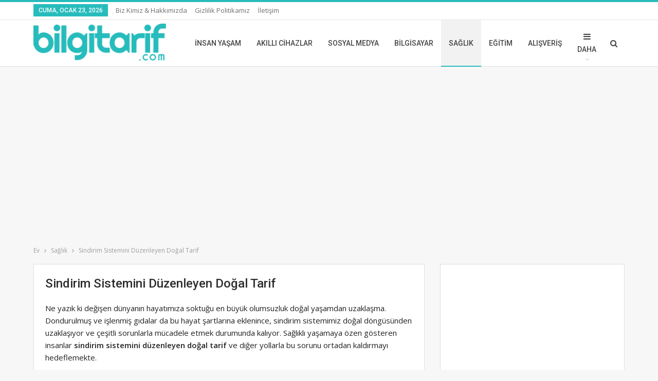

--- FILE ---
content_type: text/html; charset=UTF-8
request_url: https://www.bilgitarif.com/sindirim-sistemini-duzenleyen-dogal-tarif/
body_size: 18398
content:
	<!DOCTYPE html>
		<!--[if IE 8]>
	<html class="ie ie8" dir="ltr" lang="tr" prefix="og: https://ogp.me/ns#"> <![endif]-->
	<!--[if IE 9]>
	<html class="ie ie9" dir="ltr" lang="tr" prefix="og: https://ogp.me/ns#"> <![endif]-->
	<!--[if gt IE 9]><!-->
<html dir="ltr" lang="tr" prefix="og: https://ogp.me/ns#"> <!--<![endif]-->
	<head>
				<meta charset="UTF-8">
		<meta http-equiv="X-UA-Compatible" content="IE=edge">
		<meta name="viewport" content="width=device-width, initial-scale=1.0">
		<link rel="pingback" href="https://www.bilgitarif.com/xmlrpc.php"/>

		<title>Sindirim Sistemini Düzenleyen Doğal Tarif | BilgiTarif.Com</title>

		<!-- All in One SEO 4.6.7.1 - aioseo.com -->
		<meta name="robots" content="max-snippet:-1, max-image-preview:large, max-video-preview:-1" />
		<link rel="canonical" href="https://www.bilgitarif.com/sindirim-sistemini-duzenleyen-dogal-tarif/" />
		<meta name="generator" content="All in One SEO (AIOSEO) 4.6.7.1" />
		<meta property="og:locale" content="tr_TR" />
		<meta property="og:site_name" content="BilgiTarif.Com" />
		<meta property="og:type" content="article" />
		<meta property="og:title" content="Sindirim Sistemini Düzenleyen Doğal Tarif | BilgiTarif.Com" />
		<meta property="og:url" content="https://www.bilgitarif.com/sindirim-sistemini-duzenleyen-dogal-tarif/" />
		<meta property="og:image" content="https://www.bilgitarif.com/wp-content/uploads/2020/11/Sindirim-Sistemini-Duzenleyen-Dogal-Tarifler.jpg" />
		<meta property="og:image:secure_url" content="https://www.bilgitarif.com/wp-content/uploads/2020/11/Sindirim-Sistemini-Duzenleyen-Dogal-Tarifler.jpg" />
		<meta property="og:image:width" content="520" />
		<meta property="og:image:height" content="365" />
		<meta property="article:published_time" content="2020-11-29T19:19:13+00:00" />
		<meta property="article:modified_time" content="2020-11-29T19:19:58+00:00" />
		<meta name="twitter:card" content="summary" />
		<meta name="twitter:title" content="Sindirim Sistemini Düzenleyen Doğal Tarif | BilgiTarif.Com" />
		<meta name="twitter:image" content="https://www.bilgitarif.com/wp-content/uploads/2020/11/Sindirim-Sistemini-Duzenleyen-Dogal-Tarifler.jpg" />
		<!-- All in One SEO -->


<!-- Better Open Graph, Schema.org & Twitter Integration -->
<meta property="og:locale" content="tr_tr"/>
<meta property="og:site_name" content="BilgiTarif.Com"/>
<meta property="og:url" content="https://www.bilgitarif.com/sindirim-sistemini-duzenleyen-dogal-tarif/"/>
<meta property="og:title" content="Sindirim Sistemini Düzenleyen Doğal Tarif"/>
<meta property="og:image" content="https://www.bilgitarif.com/wp-content/uploads/2020/11/Sindirim-Sistemini-Duzenleyen-Dogal-Tarifler.jpg"/>
<meta property="og:image:alt" content="Sindirim Sistemini Düzenleyen Doğal Tarif "/>
<meta property="article:section" content="Sağlık"/>
<meta property="og:description" content="Ne yazık ki değişen dünyanın hayatımıza soktuğu en büyük olumsuzluk doğal yaşamdan uzaklaşma. Dondurulmuş ve işlenmiş gıdalar da bu hayat şartlarına eklenince, sindirim sistemimiz doğal döngüsünden uzaklaşıyor ve çeşitli sorunlarla mücadele etmek dur"/>
<meta property="og:type" content="article"/>
<meta name="twitter:card" content="summary"/>
<meta name="twitter:url" content="https://www.bilgitarif.com/sindirim-sistemini-duzenleyen-dogal-tarif/"/>
<meta name="twitter:title" content="Sindirim Sistemini Düzenleyen Doğal Tarif"/>
<meta name="twitter:description" content="Ne yazık ki değişen dünyanın hayatımıza soktuğu en büyük olumsuzluk doğal yaşamdan uzaklaşma. Dondurulmuş ve işlenmiş gıdalar da bu hayat şartlarına eklenince, sindirim sistemimiz doğal döngüsünden uzaklaşıyor ve çeşitli sorunlarla mücadele etmek dur"/>
<meta name="twitter:image" content="https://www.bilgitarif.com/wp-content/uploads/2020/11/Sindirim-Sistemini-Duzenleyen-Dogal-Tarifler.jpg"/>
<meta name="twitter:image:alt" content="Sindirim Sistemini Düzenleyen Doğal Tarif "/>
<!-- / Better Open Graph, Schema.org & Twitter Integration. -->
<link rel='dns-prefetch' href='//fonts.googleapis.com' />
<link rel="alternate" type="application/rss+xml" title="BilgiTarif.Com &raquo; akışı" href="https://www.bilgitarif.com/feed/" />
<link rel="alternate" type="application/rss+xml" title="BilgiTarif.Com &raquo; yorum akışı" href="https://www.bilgitarif.com/comments/feed/" />
<link rel="alternate" type="application/rss+xml" title="BilgiTarif.Com &raquo; Sindirim Sistemini Düzenleyen Doğal Tarif yorum akışı" href="https://www.bilgitarif.com/sindirim-sistemini-duzenleyen-dogal-tarif/feed/" />
<script type="text/javascript">
/* <![CDATA[ */
window._wpemojiSettings = {"baseUrl":"https:\/\/s.w.org\/images\/core\/emoji\/15.0.3\/72x72\/","ext":".png","svgUrl":"https:\/\/s.w.org\/images\/core\/emoji\/15.0.3\/svg\/","svgExt":".svg","source":{"concatemoji":"https:\/\/www.bilgitarif.com\/wp-includes\/js\/wp-emoji-release.min.js?ver=6.5.5"}};
/*! This file is auto-generated */
!function(i,n){var o,s,e;function c(e){try{var t={supportTests:e,timestamp:(new Date).valueOf()};sessionStorage.setItem(o,JSON.stringify(t))}catch(e){}}function p(e,t,n){e.clearRect(0,0,e.canvas.width,e.canvas.height),e.fillText(t,0,0);var t=new Uint32Array(e.getImageData(0,0,e.canvas.width,e.canvas.height).data),r=(e.clearRect(0,0,e.canvas.width,e.canvas.height),e.fillText(n,0,0),new Uint32Array(e.getImageData(0,0,e.canvas.width,e.canvas.height).data));return t.every(function(e,t){return e===r[t]})}function u(e,t,n){switch(t){case"flag":return n(e,"\ud83c\udff3\ufe0f\u200d\u26a7\ufe0f","\ud83c\udff3\ufe0f\u200b\u26a7\ufe0f")?!1:!n(e,"\ud83c\uddfa\ud83c\uddf3","\ud83c\uddfa\u200b\ud83c\uddf3")&&!n(e,"\ud83c\udff4\udb40\udc67\udb40\udc62\udb40\udc65\udb40\udc6e\udb40\udc67\udb40\udc7f","\ud83c\udff4\u200b\udb40\udc67\u200b\udb40\udc62\u200b\udb40\udc65\u200b\udb40\udc6e\u200b\udb40\udc67\u200b\udb40\udc7f");case"emoji":return!n(e,"\ud83d\udc26\u200d\u2b1b","\ud83d\udc26\u200b\u2b1b")}return!1}function f(e,t,n){var r="undefined"!=typeof WorkerGlobalScope&&self instanceof WorkerGlobalScope?new OffscreenCanvas(300,150):i.createElement("canvas"),a=r.getContext("2d",{willReadFrequently:!0}),o=(a.textBaseline="top",a.font="600 32px Arial",{});return e.forEach(function(e){o[e]=t(a,e,n)}),o}function t(e){var t=i.createElement("script");t.src=e,t.defer=!0,i.head.appendChild(t)}"undefined"!=typeof Promise&&(o="wpEmojiSettingsSupports",s=["flag","emoji"],n.supports={everything:!0,everythingExceptFlag:!0},e=new Promise(function(e){i.addEventListener("DOMContentLoaded",e,{once:!0})}),new Promise(function(t){var n=function(){try{var e=JSON.parse(sessionStorage.getItem(o));if("object"==typeof e&&"number"==typeof e.timestamp&&(new Date).valueOf()<e.timestamp+604800&&"object"==typeof e.supportTests)return e.supportTests}catch(e){}return null}();if(!n){if("undefined"!=typeof Worker&&"undefined"!=typeof OffscreenCanvas&&"undefined"!=typeof URL&&URL.createObjectURL&&"undefined"!=typeof Blob)try{var e="postMessage("+f.toString()+"("+[JSON.stringify(s),u.toString(),p.toString()].join(",")+"));",r=new Blob([e],{type:"text/javascript"}),a=new Worker(URL.createObjectURL(r),{name:"wpTestEmojiSupports"});return void(a.onmessage=function(e){c(n=e.data),a.terminate(),t(n)})}catch(e){}c(n=f(s,u,p))}t(n)}).then(function(e){for(var t in e)n.supports[t]=e[t],n.supports.everything=n.supports.everything&&n.supports[t],"flag"!==t&&(n.supports.everythingExceptFlag=n.supports.everythingExceptFlag&&n.supports[t]);n.supports.everythingExceptFlag=n.supports.everythingExceptFlag&&!n.supports.flag,n.DOMReady=!1,n.readyCallback=function(){n.DOMReady=!0}}).then(function(){return e}).then(function(){var e;n.supports.everything||(n.readyCallback(),(e=n.source||{}).concatemoji?t(e.concatemoji):e.wpemoji&&e.twemoji&&(t(e.twemoji),t(e.wpemoji)))}))}((window,document),window._wpemojiSettings);
/* ]]> */
</script>
<style id='wp-emoji-styles-inline-css' type='text/css'>

	img.wp-smiley, img.emoji {
		display: inline !important;
		border: none !important;
		box-shadow: none !important;
		height: 1em !important;
		width: 1em !important;
		margin: 0 0.07em !important;
		vertical-align: -0.1em !important;
		background: none !important;
		padding: 0 !important;
	}
</style>
<link rel='stylesheet' id='wp-block-library-css' href='https://www.bilgitarif.com/wp-includes/css/dist/block-library/style.min.css?ver=6.5.5' type='text/css' media='all' />
<style id='classic-theme-styles-inline-css' type='text/css'>
/*! This file is auto-generated */
.wp-block-button__link{color:#fff;background-color:#32373c;border-radius:9999px;box-shadow:none;text-decoration:none;padding:calc(.667em + 2px) calc(1.333em + 2px);font-size:1.125em}.wp-block-file__button{background:#32373c;color:#fff;text-decoration:none}
</style>
<style id='global-styles-inline-css' type='text/css'>
body{--wp--preset--color--black: #000000;--wp--preset--color--cyan-bluish-gray: #abb8c3;--wp--preset--color--white: #ffffff;--wp--preset--color--pale-pink: #f78da7;--wp--preset--color--vivid-red: #cf2e2e;--wp--preset--color--luminous-vivid-orange: #ff6900;--wp--preset--color--luminous-vivid-amber: #fcb900;--wp--preset--color--light-green-cyan: #7bdcb5;--wp--preset--color--vivid-green-cyan: #00d084;--wp--preset--color--pale-cyan-blue: #8ed1fc;--wp--preset--color--vivid-cyan-blue: #0693e3;--wp--preset--color--vivid-purple: #9b51e0;--wp--preset--gradient--vivid-cyan-blue-to-vivid-purple: linear-gradient(135deg,rgba(6,147,227,1) 0%,rgb(155,81,224) 100%);--wp--preset--gradient--light-green-cyan-to-vivid-green-cyan: linear-gradient(135deg,rgb(122,220,180) 0%,rgb(0,208,130) 100%);--wp--preset--gradient--luminous-vivid-amber-to-luminous-vivid-orange: linear-gradient(135deg,rgba(252,185,0,1) 0%,rgba(255,105,0,1) 100%);--wp--preset--gradient--luminous-vivid-orange-to-vivid-red: linear-gradient(135deg,rgba(255,105,0,1) 0%,rgb(207,46,46) 100%);--wp--preset--gradient--very-light-gray-to-cyan-bluish-gray: linear-gradient(135deg,rgb(238,238,238) 0%,rgb(169,184,195) 100%);--wp--preset--gradient--cool-to-warm-spectrum: linear-gradient(135deg,rgb(74,234,220) 0%,rgb(151,120,209) 20%,rgb(207,42,186) 40%,rgb(238,44,130) 60%,rgb(251,105,98) 80%,rgb(254,248,76) 100%);--wp--preset--gradient--blush-light-purple: linear-gradient(135deg,rgb(255,206,236) 0%,rgb(152,150,240) 100%);--wp--preset--gradient--blush-bordeaux: linear-gradient(135deg,rgb(254,205,165) 0%,rgb(254,45,45) 50%,rgb(107,0,62) 100%);--wp--preset--gradient--luminous-dusk: linear-gradient(135deg,rgb(255,203,112) 0%,rgb(199,81,192) 50%,rgb(65,88,208) 100%);--wp--preset--gradient--pale-ocean: linear-gradient(135deg,rgb(255,245,203) 0%,rgb(182,227,212) 50%,rgb(51,167,181) 100%);--wp--preset--gradient--electric-grass: linear-gradient(135deg,rgb(202,248,128) 0%,rgb(113,206,126) 100%);--wp--preset--gradient--midnight: linear-gradient(135deg,rgb(2,3,129) 0%,rgb(40,116,252) 100%);--wp--preset--font-size--small: 13px;--wp--preset--font-size--medium: 20px;--wp--preset--font-size--large: 36px;--wp--preset--font-size--x-large: 42px;--wp--preset--spacing--20: 0.44rem;--wp--preset--spacing--30: 0.67rem;--wp--preset--spacing--40: 1rem;--wp--preset--spacing--50: 1.5rem;--wp--preset--spacing--60: 2.25rem;--wp--preset--spacing--70: 3.38rem;--wp--preset--spacing--80: 5.06rem;--wp--preset--shadow--natural: 6px 6px 9px rgba(0, 0, 0, 0.2);--wp--preset--shadow--deep: 12px 12px 50px rgba(0, 0, 0, 0.4);--wp--preset--shadow--sharp: 6px 6px 0px rgba(0, 0, 0, 0.2);--wp--preset--shadow--outlined: 6px 6px 0px -3px rgba(255, 255, 255, 1), 6px 6px rgba(0, 0, 0, 1);--wp--preset--shadow--crisp: 6px 6px 0px rgba(0, 0, 0, 1);}:where(.is-layout-flex){gap: 0.5em;}:where(.is-layout-grid){gap: 0.5em;}body .is-layout-flex{display: flex;}body .is-layout-flex{flex-wrap: wrap;align-items: center;}body .is-layout-flex > *{margin: 0;}body .is-layout-grid{display: grid;}body .is-layout-grid > *{margin: 0;}:where(.wp-block-columns.is-layout-flex){gap: 2em;}:where(.wp-block-columns.is-layout-grid){gap: 2em;}:where(.wp-block-post-template.is-layout-flex){gap: 1.25em;}:where(.wp-block-post-template.is-layout-grid){gap: 1.25em;}.has-black-color{color: var(--wp--preset--color--black) !important;}.has-cyan-bluish-gray-color{color: var(--wp--preset--color--cyan-bluish-gray) !important;}.has-white-color{color: var(--wp--preset--color--white) !important;}.has-pale-pink-color{color: var(--wp--preset--color--pale-pink) !important;}.has-vivid-red-color{color: var(--wp--preset--color--vivid-red) !important;}.has-luminous-vivid-orange-color{color: var(--wp--preset--color--luminous-vivid-orange) !important;}.has-luminous-vivid-amber-color{color: var(--wp--preset--color--luminous-vivid-amber) !important;}.has-light-green-cyan-color{color: var(--wp--preset--color--light-green-cyan) !important;}.has-vivid-green-cyan-color{color: var(--wp--preset--color--vivid-green-cyan) !important;}.has-pale-cyan-blue-color{color: var(--wp--preset--color--pale-cyan-blue) !important;}.has-vivid-cyan-blue-color{color: var(--wp--preset--color--vivid-cyan-blue) !important;}.has-vivid-purple-color{color: var(--wp--preset--color--vivid-purple) !important;}.has-black-background-color{background-color: var(--wp--preset--color--black) !important;}.has-cyan-bluish-gray-background-color{background-color: var(--wp--preset--color--cyan-bluish-gray) !important;}.has-white-background-color{background-color: var(--wp--preset--color--white) !important;}.has-pale-pink-background-color{background-color: var(--wp--preset--color--pale-pink) !important;}.has-vivid-red-background-color{background-color: var(--wp--preset--color--vivid-red) !important;}.has-luminous-vivid-orange-background-color{background-color: var(--wp--preset--color--luminous-vivid-orange) !important;}.has-luminous-vivid-amber-background-color{background-color: var(--wp--preset--color--luminous-vivid-amber) !important;}.has-light-green-cyan-background-color{background-color: var(--wp--preset--color--light-green-cyan) !important;}.has-vivid-green-cyan-background-color{background-color: var(--wp--preset--color--vivid-green-cyan) !important;}.has-pale-cyan-blue-background-color{background-color: var(--wp--preset--color--pale-cyan-blue) !important;}.has-vivid-cyan-blue-background-color{background-color: var(--wp--preset--color--vivid-cyan-blue) !important;}.has-vivid-purple-background-color{background-color: var(--wp--preset--color--vivid-purple) !important;}.has-black-border-color{border-color: var(--wp--preset--color--black) !important;}.has-cyan-bluish-gray-border-color{border-color: var(--wp--preset--color--cyan-bluish-gray) !important;}.has-white-border-color{border-color: var(--wp--preset--color--white) !important;}.has-pale-pink-border-color{border-color: var(--wp--preset--color--pale-pink) !important;}.has-vivid-red-border-color{border-color: var(--wp--preset--color--vivid-red) !important;}.has-luminous-vivid-orange-border-color{border-color: var(--wp--preset--color--luminous-vivid-orange) !important;}.has-luminous-vivid-amber-border-color{border-color: var(--wp--preset--color--luminous-vivid-amber) !important;}.has-light-green-cyan-border-color{border-color: var(--wp--preset--color--light-green-cyan) !important;}.has-vivid-green-cyan-border-color{border-color: var(--wp--preset--color--vivid-green-cyan) !important;}.has-pale-cyan-blue-border-color{border-color: var(--wp--preset--color--pale-cyan-blue) !important;}.has-vivid-cyan-blue-border-color{border-color: var(--wp--preset--color--vivid-cyan-blue) !important;}.has-vivid-purple-border-color{border-color: var(--wp--preset--color--vivid-purple) !important;}.has-vivid-cyan-blue-to-vivid-purple-gradient-background{background: var(--wp--preset--gradient--vivid-cyan-blue-to-vivid-purple) !important;}.has-light-green-cyan-to-vivid-green-cyan-gradient-background{background: var(--wp--preset--gradient--light-green-cyan-to-vivid-green-cyan) !important;}.has-luminous-vivid-amber-to-luminous-vivid-orange-gradient-background{background: var(--wp--preset--gradient--luminous-vivid-amber-to-luminous-vivid-orange) !important;}.has-luminous-vivid-orange-to-vivid-red-gradient-background{background: var(--wp--preset--gradient--luminous-vivid-orange-to-vivid-red) !important;}.has-very-light-gray-to-cyan-bluish-gray-gradient-background{background: var(--wp--preset--gradient--very-light-gray-to-cyan-bluish-gray) !important;}.has-cool-to-warm-spectrum-gradient-background{background: var(--wp--preset--gradient--cool-to-warm-spectrum) !important;}.has-blush-light-purple-gradient-background{background: var(--wp--preset--gradient--blush-light-purple) !important;}.has-blush-bordeaux-gradient-background{background: var(--wp--preset--gradient--blush-bordeaux) !important;}.has-luminous-dusk-gradient-background{background: var(--wp--preset--gradient--luminous-dusk) !important;}.has-pale-ocean-gradient-background{background: var(--wp--preset--gradient--pale-ocean) !important;}.has-electric-grass-gradient-background{background: var(--wp--preset--gradient--electric-grass) !important;}.has-midnight-gradient-background{background: var(--wp--preset--gradient--midnight) !important;}.has-small-font-size{font-size: var(--wp--preset--font-size--small) !important;}.has-medium-font-size{font-size: var(--wp--preset--font-size--medium) !important;}.has-large-font-size{font-size: var(--wp--preset--font-size--large) !important;}.has-x-large-font-size{font-size: var(--wp--preset--font-size--x-large) !important;}
.wp-block-navigation a:where(:not(.wp-element-button)){color: inherit;}
:where(.wp-block-post-template.is-layout-flex){gap: 1.25em;}:where(.wp-block-post-template.is-layout-grid){gap: 1.25em;}
:where(.wp-block-columns.is-layout-flex){gap: 2em;}:where(.wp-block-columns.is-layout-grid){gap: 2em;}
.wp-block-pullquote{font-size: 1.5em;line-height: 1.6;}
</style>
<link rel='stylesheet' id='better-framework-main-fonts-css' href='https://fonts.googleapis.com/css?family=Open+Sans:400,600%7CRoboto:400,500,400italic' type='text/css' media='all' />
<script type="text/javascript" src="https://www.bilgitarif.com/wp-includes/js/jquery/jquery.min.js?ver=3.7.1" id="jquery-core-js"></script>
<script type="text/javascript" src="https://www.bilgitarif.com/wp-includes/js/jquery/jquery-migrate.min.js?ver=3.4.1" id="jquery-migrate-js"></script>
<!--[if lt IE 9]>
<script type="text/javascript" src="https://www.bilgitarif.com/wp-content/themes/publisher/includes/libs/better-framework/assets/js/html5shiv.min.js?ver=3.10.22" id="bf-html5shiv-js"></script>
<![endif]-->
<!--[if lt IE 9]>
<script type="text/javascript" src="https://www.bilgitarif.com/wp-content/themes/publisher/includes/libs/better-framework/assets/js/respond.min.js?ver=3.10.22" id="bf-respond-js"></script>
<![endif]-->
<link rel="https://api.w.org/" href="https://www.bilgitarif.com/wp-json/" /><link rel="alternate" type="application/json" href="https://www.bilgitarif.com/wp-json/wp/v2/posts/2701" /><link rel="EditURI" type="application/rsd+xml" title="RSD" href="https://www.bilgitarif.com/xmlrpc.php?rsd" />
<meta name="generator" content="WordPress 6.5.5" />
<link rel='shortlink' href='https://www.bilgitarif.com/?p=2701' />
<link rel="alternate" type="application/json+oembed" href="https://www.bilgitarif.com/wp-json/oembed/1.0/embed?url=https%3A%2F%2Fwww.bilgitarif.com%2Fsindirim-sistemini-duzenleyen-dogal-tarif%2F" />
<link rel="alternate" type="text/xml+oembed" href="https://www.bilgitarif.com/wp-json/oembed/1.0/embed?url=https%3A%2F%2Fwww.bilgitarif.com%2Fsindirim-sistemini-duzenleyen-dogal-tarif%2F&#038;format=xml" />
<script async src="https://pagead2.googlesyndication.com/pagead/js/adsbygoogle.js?client=ca-pub-1397859410557603"
     crossorigin="anonymous"></script><script type="application/ld+json">{
    "@context": "http:\/\/schema.org\/",
    "@type": "Organization",
    "@id": "#organization",
    "logo": {
        "@type": "ImageObject",
        "url": "https:\/\/www.bilgitarif.com\/wp-content\/uploads\/2021\/07\/unnamed.png"
    },
    "url": "https:\/\/www.bilgitarif.com\/",
    "name": "BilgiTarif.Com",
    "description": "G\u00fcncel Bilgi ve Tarif Sitesi"
}</script>
<script type="application/ld+json">{
    "@context": "http:\/\/schema.org\/",
    "@type": "WebSite",
    "name": "BilgiTarif.Com",
    "alternateName": "G\u00fcncel Bilgi ve Tarif Sitesi",
    "url": "https:\/\/www.bilgitarif.com\/"
}</script>
<script type="application/ld+json">{
    "@context": "http:\/\/schema.org\/",
    "@type": "BlogPosting",
    "headline": "Sindirim Sistemini D\u00fczenleyen Do\u011fal Tarif",
    "description": "Ne yaz\u0131k ki de\u011fi\u015fen d\u00fcnyan\u0131n hayat\u0131m\u0131za soktu\u011fu en b\u00fcy\u00fck olumsuzluk do\u011fal ya\u015famdan uzakla\u015fma. Dondurulmu\u015f ve i\u015flenmi\u015f g\u0131dalar da bu hayat \u015fartlar\u0131na eklenince, sindirim sistemimiz do\u011fal d\u00f6ng\u00fcs\u00fcnden uzakla\u015f\u0131yor ve \u00e7e\u015fitli sorunlarla m\u00fccadele etmek dur",
    "datePublished": "2020-11-29",
    "dateModified": "2020-11-29",
    "author": {
        "@type": "Person",
        "@id": "#person-Editor",
        "name": "Editor"
    },
    "image": {
        "@type": "ImageObject",
        "url": "https:\/\/www.bilgitarif.com\/wp-content\/uploads\/2020\/11\/Sindirim-Sistemini-Duzenleyen-Dogal-Tarifler.jpg",
        "width": 520,
        "height": 365
    },
    "interactionStatistic": [
        {
            "@type": "InteractionCounter",
            "interactionType": "http:\/\/schema.org\/CommentAction",
            "userInteractionCount": "0"
        }
    ],
    "publisher": {
        "@id": "#organization"
    },
    "mainEntityOfPage": "https:\/\/www.bilgitarif.com\/sindirim-sistemini-duzenleyen-dogal-tarif\/"
}</script>
<link rel='stylesheet' id='bf-minifed-css-1' href='https://www.bilgitarif.com/wp-content/bs-booster-cache/e050cb56a97a226c35dc79749d616167.css' type='text/css' media='all' />
<link rel='stylesheet' id='7.7.0-1739139110' href='https://www.bilgitarif.com/wp-content/bs-booster-cache/118b57971c2a1fb5e13d826612bf995f.css' type='text/css' media='all' />
<link rel="icon" href="https://www.bilgitarif.com/wp-content/uploads/2021/07/cropped-png-clipart-computer-icons-technical-support-logo-font-color-pencil-angle-pencil-32x32.png" sizes="32x32" />
<link rel="icon" href="https://www.bilgitarif.com/wp-content/uploads/2021/07/cropped-png-clipart-computer-icons-technical-support-logo-font-color-pencil-angle-pencil-192x192.png" sizes="192x192" />
<link rel="apple-touch-icon" href="https://www.bilgitarif.com/wp-content/uploads/2021/07/cropped-png-clipart-computer-icons-technical-support-logo-font-color-pencil-angle-pencil-180x180.png" />
<meta name="msapplication-TileImage" content="https://www.bilgitarif.com/wp-content/uploads/2021/07/cropped-png-clipart-computer-icons-technical-support-logo-font-color-pencil-angle-pencil-270x270.png" />
<style id="sccss">.responsive {
    min-width: 285px;
}

@media screen and (max-width: 600px) {
    .responsive {
        min-width: 340px;
    }
}</style>	</head>

<body class="post-template-default single single-post postid-2701 single-format-standard bs-theme bs-publisher bs-publisher-clean-tech active-light-box active-top-line ltr close-rh page-layout-2-col-right full-width active-ajax-search single-prim-cat-18 single-cat-18  bs-ll-a" dir="ltr">
	

	
		<div class="main-wrap content-main-wrap">
			<header id="header" class="site-header header-style-6 full-width" itemscope="itemscope" itemtype="https://schema.org/WPHeader">
		<section class="topbar topbar-style-1 hidden-xs hidden-xs">
	<div class="content-wrap">
		<div class="container">
			<div class="topbar-inner clearfix">

				
				<div class="section-menu">
						<div id="menu-top" class="menu top-menu-wrapper" role="navigation" itemscope="itemscope" itemtype="https://schema.org/SiteNavigationElement">
		<nav class="top-menu-container">

			<ul id="top-navigation" class="top-menu menu clearfix bsm-pure">
									<li id="topbar-date" class="menu-item menu-item-date">
					<span
						class="topbar-date">Cuma, Ocak 23, 2026</span>
					</li>
					<li id="menu-item-2952" class="menu-item menu-item-type-post_type menu-item-object-page better-anim-fade menu-item-2952"><a href="https://www.bilgitarif.com/biz-kimiz-hakkimizda/">Biz Kimiz &#038; Hakkımızda</a></li>
<li id="menu-item-2951" class="menu-item menu-item-type-post_type menu-item-object-page better-anim-fade menu-item-2951"><a href="https://www.bilgitarif.com/gizlilik-politikamiz/">Gizlilik Politikamız</a></li>
<li id="menu-item-2950" class="menu-item menu-item-type-post_type menu-item-object-page better-anim-fade menu-item-2950"><a href="https://www.bilgitarif.com/iletisim/">İletişim</a></li>
			</ul>

		</nav>
	</div>
				</div>
			</div>
		</div>
	</div>
</section>
		<div class="content-wrap">
			<div class="container">
				<div class="header-inner clearfix">
					<div id="site-branding" class="site-branding">
	<p  id="site-title" class="logo h1 img-logo">
	<a href="https://www.bilgitarif.com/" itemprop="url" rel="home">
					<img id="site-logo" src="https://www.bilgitarif.com/wp-content/uploads/2021/07/unnamed.png"
			     alt="BilgiTarif.Com"  />

			<span class="site-title">BilgiTarif.Com - Güncel Bilgi ve Tarif Sitesi</span>
					
	</a>
</p>
</div><!-- .site-branding -->
<nav id="menu-main" class="menu main-menu-container  show-search-item menu-actions-btn-width-1" role="navigation" itemscope="itemscope" itemtype="https://schema.org/SiteNavigationElement">
			<div class="menu-action-buttons width-1">
							<div class="search-container close">
					<span class="search-handler"><i class="fa fa-search"></i></span>

					<div class="search-box clearfix">
						<form role="search" method="get" class="search-form clearfix" action="https://www.bilgitarif.com">
	<input type="search" class="search-field"
	       placeholder="Arama..."
	       value="" name="s"
	       title="Aramak:"
	       autocomplete="off">
	<input type="submit" class="search-submit" value="Arama">
</form><!-- .search-form -->
					</div>
				</div>
						</div>
			<ul id="main-navigation" class="main-menu menu bsm-pure clearfix">
		<li id="menu-item-86" class="menu-item menu-item-type-taxonomy menu-item-object-category menu-term-1 better-anim-fade menu-item-86"><a href="https://www.bilgitarif.com/category/insan-ve-yasam/">İnsan Yaşam</a></li>
<li id="menu-item-84" class="menu-item menu-item-type-taxonomy menu-item-object-category menu-term-2 better-anim-fade menu-item-84"><a href="https://www.bilgitarif.com/category/akilli-cihazlar/">Akıllı Cihazlar</a></li>
<li id="menu-item-88" class="menu-item menu-item-type-taxonomy menu-item-object-category menu-term-21 better-anim-fade menu-item-88"><a href="https://www.bilgitarif.com/category/sosyal-medya/">Sosyal Medya</a></li>
<li id="menu-item-87" class="menu-item menu-item-type-taxonomy menu-item-object-category menu-term-4 better-anim-fade menu-item-87"><a href="https://www.bilgitarif.com/category/bilgisayar/">Bilgisayar</a></li>
<li id="menu-item-85" class="menu-item menu-item-type-taxonomy menu-item-object-category current-post-ancestor current-menu-parent current-post-parent menu-term-18 better-anim-fade menu-item-85"><a href="https://www.bilgitarif.com/category/saglik/">Sağlık</a></li>
<li id="menu-item-90" class="menu-item menu-item-type-taxonomy menu-item-object-category menu-term-7 better-anim-fade menu-item-90"><a href="https://www.bilgitarif.com/category/egitim/">Eğitim</a></li>
<li id="menu-item-619" class="menu-item menu-item-type-taxonomy menu-item-object-category menu-term-3 better-anim-fade menu-item-619"><a href="https://www.bilgitarif.com/category/alisveris/">Alışveriş</a></li>
<li id="menu-item-91" class="menu-item menu-item-type-taxonomy menu-item-object-category menu-term-12 better-anim-fade menu-item-91"><a href="https://www.bilgitarif.com/category/kendin-yap-diy/">Kendin Yap DIY</a></li>
<li id="menu-item-620" class="menu-item menu-item-type-taxonomy menu-item-object-category menu-term-6 better-anim-fade menu-item-620"><a href="https://www.bilgitarif.com/category/bilim/">Bilim</a></li>
<li id="menu-item-621" class="menu-item menu-item-type-taxonomy menu-item-object-category menu-term-5 better-anim-fade menu-item-621"><a href="https://www.bilgitarif.com/category/doga-olaylari/">Doğa Olayları</a></li>
<li id="menu-item-622" class="menu-item menu-item-type-taxonomy menu-item-object-category menu-term-8 better-anim-fade menu-item-622"><a href="https://www.bilgitarif.com/category/ekonomi-finans/">Ekonomi Finans</a></li>
<li id="menu-item-623" class="menu-item menu-item-type-taxonomy menu-item-object-category menu-term-10 better-anim-fade menu-item-623"><a href="https://www.bilgitarif.com/category/internet/">İnternet</a></li>
<li id="menu-item-624" class="menu-item menu-item-type-taxonomy menu-item-object-category menu-term-11 better-anim-fade menu-item-624"><a href="https://www.bilgitarif.com/category/internetten-para-kazanma/">İnternetten Para Kazanma</a></li>
<li id="menu-item-627" class="menu-item menu-item-type-taxonomy menu-item-object-category menu-term-14 better-anim-fade menu-item-627"><a href="https://www.bilgitarif.com/category/nedir-nasil-yapilir/">Nasıl Yapılır?</a></li>
<li id="menu-item-626" class="menu-item menu-item-type-taxonomy menu-item-object-category menu-term-15 better-anim-fade menu-item-626"><a href="https://www.bilgitarif.com/category/moda/">Moda</a></li>
<li id="menu-item-628" class="menu-item menu-item-type-taxonomy menu-item-object-category menu-term-16 better-anim-fade menu-item-628"><a href="https://www.bilgitarif.com/category/otomotiv/">Otomotiv</a></li>
<li id="menu-item-629" class="menu-item menu-item-type-taxonomy menu-item-object-category menu-term-17 better-anim-fade menu-item-629"><a href="https://www.bilgitarif.com/category/oyun-dunyasi/">Oyun Dünyası</a></li>
<li id="menu-item-630" class="menu-item menu-item-type-taxonomy menu-item-object-category menu-term-19 better-anim-fade menu-item-630"><a href="https://www.bilgitarif.com/category/sanat-dunyasi/">Sanat Dünyası</a></li>
<li id="menu-item-631" class="menu-item menu-item-type-taxonomy menu-item-object-category menu-term-20 better-anim-fade menu-item-631"><a href="https://www.bilgitarif.com/category/seyahat/">Seyahat</a></li>
<li id="menu-item-632" class="menu-item menu-item-type-taxonomy menu-item-object-category menu-term-23 better-anim-fade menu-item-632"><a href="https://www.bilgitarif.com/category/spor/">Spor</a></li>
<li id="menu-item-633" class="menu-item menu-item-type-taxonomy menu-item-object-category menu-term-22 better-anim-fade menu-item-633"><a href="https://www.bilgitarif.com/category/tatil-turizm/">Tatil Turizm</a></li>
<li id="menu-item-634" class="menu-item menu-item-type-taxonomy menu-item-object-category menu-term-24 better-anim-fade menu-item-634"><a href="https://www.bilgitarif.com/category/teknoloji/">Teknoloji</a></li>
<li id="menu-item-1474" class="menu-item menu-item-type-taxonomy menu-item-object-category menu-term-305 better-anim-fade menu-item-1474"><a href="https://www.bilgitarif.com/category/para-kazanma-ek-is/">Para Kazanma &#8211; Ek İş</a></li>
<li id="menu-item-636" class="menu-item menu-item-type-taxonomy menu-item-object-category menu-term-25 better-anim-fade menu-item-636"><a href="https://www.bilgitarif.com/category/tv-sinema-magazin/">Tv, Sinema, Magazin</a></li>
<li id="menu-item-1472" class="menu-item menu-item-type-taxonomy menu-item-object-category menu-term-231 better-anim-fade menu-item-1472"><a href="https://www.bilgitarif.com/category/biyografi/">Biyografi</a></li>
<li id="menu-item-637" class="menu-item menu-item-type-taxonomy menu-item-object-category menu-term-26 better-anim-fade menu-item-637"><a href="https://www.bilgitarif.com/category/webmaster/">Webmaster</a></li>
<li id="menu-item-638" class="menu-item menu-item-type-taxonomy menu-item-object-category menu-term-27 better-anim-fade menu-item-638"><a href="https://www.bilgitarif.com/category/yemek-tarifi/">Yemek Tarifi</a></li>
<li id="menu-item-1473" class="menu-item menu-item-type-taxonomy menu-item-object-category menu-term-486 better-anim-fade menu-item-1473"><a href="https://www.bilgitarif.com/category/hayvanlar-alemi/">Hayvanlar Alemi</a></li>
<li id="menu-item-2945" class="menu-item menu-item-type-taxonomy menu-item-object-category menu-term-25 better-anim-fade menu-item-2945"><a href="https://www.bilgitarif.com/category/tv-sinema-magazin/">Tv, Sinema, Magazin</a></li>
<li id="menu-item-2410" class="menu-item menu-item-type-taxonomy menu-item-object-category menu-term-1869 better-anim-fade menu-item-2410"><a href="https://www.bilgitarif.com/category/kadina-dair/">Kadına Dair</a></li>
<li id="menu-item-2408" class="menu-item menu-item-type-taxonomy menu-item-object-category menu-term-1694 better-anim-fade menu-item-2408"><a href="https://www.bilgitarif.com/category/guzellik-cilt-bakimi/">Güzellik Cilt Bakımı</a></li>
<li id="menu-item-2944" class="menu-item menu-item-type-taxonomy menu-item-object-category menu-term-2017 better-anim-fade menu-item-2944"><a href="https://www.bilgitarif.com/category/besinler-ve-faydalari/">Besinler Ve Faydaları</a></li>
<li id="menu-item-2318" class="menu-item menu-item-type-taxonomy menu-item-object-category menu-term-1323 better-anim-fade menu-item-2318"><a href="https://www.bilgitarif.com/category/soru-cevap-bolumu/">Soru Cevap Bölümü</a></li>
<li id="menu-item-3746" class="menu-item menu-item-type-taxonomy menu-item-object-category menu-term-2097 better-anim-fade menu-item-3746"><a href="https://www.bilgitarif.com/category/astroloji-burclar/">Astroloji (Burçlar)</a></li>
<li id="menu-item-3747" class="menu-item menu-item-type-taxonomy menu-item-object-category menu-term-2179 better-anim-fade menu-item-3747"><a href="https://www.bilgitarif.com/category/dijital-pazarlama/">Dijital Pazarlama</a></li>
<li id="menu-item-3748" class="menu-item menu-item-type-taxonomy menu-item-object-category menu-term-2094 better-anim-fade menu-item-3748"><a href="https://www.bilgitarif.com/category/diyet-zayiflama/">Diyet Zayıflama</a></li>
<li id="menu-item-4133" class="menu-item menu-item-type-taxonomy menu-item-object-category menu-term-2196 better-anim-fade menu-item-4133"><a href="https://www.bilgitarif.com/category/kripto-paralar/">Kripto Paralar</a></li>
<li id="menu-item-3749" class="menu-item menu-item-type-taxonomy menu-item-object-category menu-term-2093 better-anim-fade menu-item-3749"><a href="https://www.bilgitarif.com/category/calisma-hayati/">İş Dünyası (Çalışma Hayatı)</a></li>
<li id="menu-item-3750" class="menu-item menu-item-type-taxonomy menu-item-object-category menu-term-2096 better-anim-fade menu-item-3750"><a href="https://www.bilgitarif.com/category/ne-nedir/">Ne / Nedir?</a></li>
<li id="menu-item-635" class="menu-item menu-item-type-taxonomy menu-item-object-category menu-term-122 better-anim-fade menu-item-635"><a href="https://www.bilgitarif.com/category/turku-videolari/">Türkü Videoları</a></li>
<li id="menu-item-3400" class="menu-item menu-item-type-taxonomy menu-item-object-category menu-term-2135 better-anim-fade menu-item-3400"><a href="https://www.bilgitarif.com/category/yoresel-oyunlar/">Yöresel Oyunlar</a></li>
<li id="menu-item-3272" class="menu-item menu-item-type-taxonomy menu-item-object-category menu-term-2121 better-anim-fade menu-item-3272"><a href="https://www.bilgitarif.com/category/dugun-oyun-videolari/">Düğün Oyun Videoları</a></li>
<li id="menu-item-5478" class="menu-item menu-item-type-taxonomy menu-item-object-category menu-term-2200 better-anim-fade menu-item-5478"><a href="https://www.bilgitarif.com/category/dugun-videolari/">Düğün Videoları</a></li>
<li id="menu-item-89" class="menu-item menu-item-type-post_type menu-item-object-page better-anim-fade menu-item-89"><a href="https://www.bilgitarif.com/iletisim/">İletişim</a></li>
	</ul><!-- #main-navigation -->
</nav><!-- .main-menu-container -->
				</div>
			</div>
		</div>
	</header><!-- .site-header -->
	<div class="rh-header clearfix light deferred-block-exclude">
		<div class="rh-container clearfix">

			<div class="menu-container close">
				<span class="menu-handler"><span class="lines"></span></span>
			</div><!-- .menu-container -->

			<div class="logo-container rh-img-logo">
				<a href="https://www.bilgitarif.com/" itemprop="url" rel="home">
											<img src="https://www.bilgitarif.com/wp-content/uploads/2021/07/unnamed.png"
						     alt="BilgiTarif.Com"  />				</a>
			</div><!-- .logo-container -->
		</div><!-- .rh-container -->
	</div><!-- .rh-header -->
<div class='code-block code-block-12' style='margin: 8px 0; clear: both;'>
<br>
<center>
<div class="responsive">
<ins class="adsbygoogle"
     style="display:block"
     data-ad-client="ca-pub-1397859410557603"
     data-ad-slot="9044360932"
     data-ad-format="auto"
     data-full-width-responsive="true"></ins>
<script>
     (adsbygoogle = window.adsbygoogle || []).push({});
</script>
</div>
</center>
<br></div>
<nav role="navigation" aria-label="Breadcrumbs" class="bf-breadcrumb clearfix bc-top-style"><div class="container bf-breadcrumb-container"><ul class="bf-breadcrumb-items" itemscope itemtype="http://schema.org/BreadcrumbList"><meta name="numberOfItems" content="3" /><meta name="itemListOrder" content="Ascending" /><li itemprop="itemListElement" itemscope itemtype="http://schema.org/ListItem" class="bf-breadcrumb-item bf-breadcrumb-begin"><a itemprop="item" href="https://www.bilgitarif.com" rel="home"><span itemprop="name">Ev</span></a><meta itemprop="position" content="1" /></li><li itemprop="itemListElement" itemscope itemtype="http://schema.org/ListItem" class="bf-breadcrumb-item"><a itemprop="item" href="https://www.bilgitarif.com/category/saglik/" ><span itemprop="name">Sağlık</span></a><meta itemprop="position" content="2" /></li><li itemprop="itemListElement" itemscope itemtype="http://schema.org/ListItem" class="bf-breadcrumb-item bf-breadcrumb-end"><span itemprop="name">Sindirim Sistemini Düzenleyen Doğal Tarif</span><meta itemprop="item" content="https://www.bilgitarif.com/sindirim-sistemini-duzenleyen-dogal-tarif/"/><meta itemprop="position" content="3" /></li></ul></div></nav><div class="content-wrap">
		<main id="content" class="content-container">

		<div class="container layout-2-col layout-2-col-1 layout-right-sidebar layout-bc-before post-template-10">

			<div class="row main-section">
										<div class="col-sm-8 content-column">
							<div class="single-container">
																<article id="post-2701" class="post-2701 post type-post status-publish format-standard has-post-thumbnail  category-saglik single-post-content">
									<div class="single-featured"></div>
																		<div class="post-header-inner">
										<div class="post-header-title">
																						<h1 class="single-post-title">
												<span class="post-title" itemprop="headline">Sindirim Sistemini Düzenleyen Doğal Tarif</span>
											</h1>
																					</div>
									</div>
																		<div class="entry-content clearfix single-post-content">
										<p><span data-contrast="auto">Ne yazık ki değişen dünyanın hayatımıza soktuğu en büyük olumsuzluk doğal yaşamdan uzaklaşma. Dondurulmuş ve işlenmiş gıdalar da bu hayat şartlarına eklenince, sindirim sistemimiz doğal döngüsünden uzaklaşıyor ve çeşitli sorunlarla mücadele etmek durumunda kalıyor. Sağlıklı yaşamaya özen gösteren insanlar </span><b><span data-contrast="auto">sindirim sistemini düzenleyen doğal tarif </span></b><span data-contrast="auto">ve diğer yollarla bu sorunu ortadan kaldırmayı hedeflemekte. </span><span data-ccp-props="{&quot;201341983&quot;:0,&quot;335559739&quot;:160,&quot;335559740&quot;:259}"> </span></p>
<div class='code-block code-block-13' style='margin: 8px 0; clear: both;'>
<center>
<div class="responsive">
<ins class="adsbygoogle"
     style="display:block"
     data-ad-client="ca-pub-1397859410557603"
     data-ad-slot="9044360932"
     data-ad-format="auto"
     data-full-width-responsive="true"></ins>
<script>
     (adsbygoogle = window.adsbygoogle || []).push({});
</script>
</div>
</center></div>
<p><b><span data-contrast="auto">Sindirim sistemini düzeltmek için </span></b><span data-contrast="auto">glütensiz diyet uygulamak, glüten içeren tahıllardan ve olumsuz etkilerden kurulmanız anlamına gelmez. Bağırsaklarınızın normal işleyişlerini bozabilecek birçok besin var.</span><span data-contrast="auto"> </span></p>
<p><b><span data-contrast="auto">Sindirim sistemini düzenleyen doğal tarif</span></b><span data-contrast="auto">e ek olarak dikkat etmeniz gerekenler:</span><span data-ccp-props="{&quot;201341983&quot;:0,&quot;335559739&quot;:160,&quot;335559740&quot;:259}"> </span></p>
<p><strong>Günlük kalori tüketiminiz ve kalori yakımınız eşit olmalı</strong><span data-ccp-props="{&quot;201341983&quot;:0,&quot;335559739&quot;:160,&quot;335559740&quot;:259}"> </span></p>
<ul>
<li data-leveltext="" data-font="Symbol" data-listid="2" aria-setsize="-1" data-aria-posinset="1" data-aria-level="1"><span data-contrast="auto">İşlenmiş gıdalar tüketmeyin</span><span data-ccp-props="{&quot;134233279&quot;:true,&quot;201341983&quot;:0,&quot;335559739&quot;:160,&quot;335559740&quot;:259}"> </span></li>
</ul>
<ul>
<li data-leveltext="" data-font="Symbol" data-listid="2" aria-setsize="-1" data-aria-posinset="1" data-aria-level="1"><span data-contrast="auto">Tuz tüketimini azaltın</span><span data-ccp-props="{&quot;134233279&quot;:true,&quot;201341983&quot;:0,&quot;335559739&quot;:160,&quot;335559740&quot;:259}"> </span></li>
<li data-leveltext="" data-font="Symbol" data-listid="2" aria-setsize="-1" data-aria-posinset="2" data-aria-level="1"><span data-contrast="auto">Sebze ve meyveler tüketin</span><span data-ccp-props="{&quot;134233279&quot;:true,&quot;201341983&quot;:0,&quot;335559739&quot;:160,&quot;335559740&quot;:259}"> </span></li>
<li data-leveltext="" data-font="Symbol" data-listid="2" aria-setsize="-1" data-aria-posinset="3" data-aria-level="1"><span data-contrast="auto">Yağ tüketimini azaltın</span><span data-ccp-props="{&quot;134233279&quot;:true,&quot;201341983&quot;:0,&quot;335559739&quot;:160,&quot;335559740&quot;:259}"> </span></li>
<li data-leveltext="" data-font="Symbol" data-listid="2" aria-setsize="-1" data-aria-posinset="4" data-aria-level="1"><span data-contrast="auto">Trans yağlı ürünlerden uzak durun</span><span data-ccp-props="{&quot;134233279&quot;:true,&quot;201341983&quot;:0,&quot;335559739&quot;:160,&quot;335559740&quot;:259}"> </span></li>
<li data-leveltext="" data-font="Symbol" data-listid="2" aria-setsize="-1" data-aria-posinset="5" data-aria-level="1"><span data-contrast="auto">Günlük su tüketimini yeteri miktarda yapın</span><span data-ccp-props="{&quot;134233279&quot;:true,&quot;201341983&quot;:0,&quot;335559739&quot;:160,&quot;335559740&quot;:259}"> </span></li>
</ul>
<ul>
<li data-leveltext="" data-font="Symbol" data-listid="2" aria-setsize="-1" data-aria-posinset="1" data-aria-level="1"><span data-contrast="auto">Şeker tüketimini azaltın</span><span data-ccp-props="{&quot;134233279&quot;:true,&quot;201341983&quot;:0,&quot;335559739&quot;:160,&quot;335559740&quot;:259}"> </span></li>
<li data-leveltext="" data-font="Symbol" data-listid="2" aria-setsize="-1" data-aria-posinset="2" data-aria-level="1"><span data-contrast="auto">Lif ağırlıklı beslenin</span><span data-ccp-props="{&quot;134233279&quot;:true,&quot;201341983&quot;:0,&quot;335559739&quot;:160,&quot;335559740&quot;:259}"> </span></li>
<li data-leveltext="" data-font="Symbol" data-listid="2" aria-setsize="-1" data-aria-posinset="3" data-aria-level="1"><span data-contrast="auto">Kırmızı et tüketimini azaltın</span><span data-ccp-props="{&quot;134233279&quot;:true,&quot;201341983&quot;:0,&quot;335559739&quot;:160,&quot;335559740&quot;:259}"> </span></li>
</ul>
<p aria-level="2"><span data-contrast="none">Bağırsaklarınızı Düzene Sokabilmeniz İçin Yapmanız Gerekenler</span><span data-ccp-props="{&quot;201341983&quot;:0,&quot;335559738&quot;:40,&quot;335559739&quot;:0,&quot;335559740&quot;:259}"> </span></p>
<p><span data-contrast="auto">Glütensiz diyetinize bağlı kalıyorsanız, hemoglobininizin düşük olacağından ötürü kalsiyum tüketmeye özen gösterin. Bu, güçsüz kalan bağırsaklarınızın güçlenmesini sağlayacaktır. </span><span data-ccp-props="{&quot;201341983&quot;:0,&quot;335559739&quot;:160,&quot;335559740&quot;:259}"> </span></p>
<p><b><span data-contrast="auto">Bağırsaklarınızı iyileştirmek </span></b><span data-contrast="auto">ve </span><b><span data-contrast="auto">sindirim sistemini düzene soka doğal tarif:</span></b><span data-ccp-props="{&quot;201341983&quot;:0,&quot;335559739&quot;:160,&quot;335559740&quot;:259}"> </span></p>
<p><strong>Meyve suları ve sebze püresi </strong></p>
<p><span data-contrast="auto">Doğal olmak kaydıyla meyve suları bağırsakları temizlemek için faydalıdır. </span><span data-contrast="auto">Bununla birlikte bağırsakları zorlayan bazı besinlerin zararlı etkilerini ortadan kaldırır. Meyve sularını faydalı liflerle zenginleştirmek, bağırsaklarınızı düzenlemenin doğal bir yoludur. Ayrıca doğal düzenlerini koruyabilmeleri için vücudunuzda su tutmanıza da yardımcı olur. Birçok meyvede C vitamini bulunur ve bağırsakların temizlenmesine faydalı olur. </span><span data-ccp-props="{&quot;201341983&quot;:0,&quot;335559739&quot;:160,&quot;335559740&quot;:259}"> </span></p>
<p><span data-contrast="auto">Evde </span><span data-contrast="auto">blander</span><span data-contrast="auto"> ile yapabileceğiniz bir içeceğin </span><span data-contrast="auto">içerisine</span><span data-contrast="auto"> elma, limon suyu, sebze suyu ile elde edeceğiniz içecek ile bağırsaklarınızı doğal bir şekilde besleyebilirsiniz. Meyve suyu sıkarken kabuk ve posasını dışarı atarsınız ve bu da lif bakımından içeceğin zayıflamasına sebep olur. Ancak lif, bağırsaklar için çok faydalıdır ve dolayısıyla </span><span data-contrast="auto">smoothie</span><span data-contrast="auto"> tarzı içecekler daha fazla lif tutar. </span><span data-ccp-props="{&quot;201341983&quot;:0,&quot;335559739&quot;:160,&quot;335559740&quot;:259}"> </span></p>
<p><strong><span style="color: #0000ff;" data-contrast="auto">Bunun dışında bilmeniz gerekenler şunlardır:</span></strong></p>
<ol>
<li><b><span data-contrast="auto">Betain</span></b><b><span data-contrast="auto"> HCL</span></b><b><span data-contrast="auto">: </span></b><span data-contrast="auto">Ispanak ve pancar, hemoglobininiz için mükemmel </span><span data-contrast="auto">Betain</span><span data-contrast="auto"> kaynaklarıdır. </span><span data-contrast="auto">Betain</span><span data-contrast="auto">ler</span><span data-contrast="auto">, mise suyu asitlerini düzenler ve </span><span data-contrast="auto">pH</span><span data-contrast="auto"> seviyesini düşürerek enzimlerin parçalanmasını sağlar. Bu da </span><span data-contrast="auto">sinriim</span><span data-contrast="auto"> sisteminizi uyarır ve mide proteinlerini aktif hale getirir. </span><span data-ccp-props="{&quot;201341983&quot;:0,&quot;335559739&quot;:160,&quot;335559740&quot;:259}"> </span></li>
<li><b><span data-contrast="auto">Probiyotikler</span></b><span data-contrast="auto">: Probiyotikler</span><span data-contrast="auto"> </span><span data-contrast="auto">bağırsaklarınızdaki iyi bakterileri korumaya yardımcı olur.</span><span data-contrast="auto"> Bunun en iyi yolu, yoğurt ve ayrandır. </span><span data-contrast="none"> </span></li>
<li><b><span data-contrast="none">Prebiyotikler</span></b><b><span data-contrast="none">:</span></b><span data-contrast="none"> </span><span data-contrast="auto">Prebiyotikler</span><span data-contrast="auto">, bağırsak sisteminde yer alan yararlı bakterilerin çoğalmasını sağlayan karbonhidrat bazlı gıda bileşenleridir. Yani karbonhidratlar her zaman zararlı değildir. Soğan, sarımsak ve kuşkonmaz gibi yiyecekler, doğal </span><span data-contrast="auto">prebiyotik</span><span data-contrast="auto"> besinleridir. Ayrıca bağırsakların kalsiyum, magnezyum ve D vitamini emmesine yardım olurlar.</span><span data-ccp-props="{&quot;201341983&quot;:0,&quot;335559739&quot;:160,&quot;335559740&quot;:259}"> </span></li>
<li><b></b><b><span data-contrast="auto">Magnezyum:</span></b><span data-contrast="auto">Magnezyum</span><span data-contrast="auto"> , mide asidi üretimini, mide boşalmasını, bağırsak hareketliliğini, ayrıca safra salgısını ve sindirim enzimi üretimini kontrol eder. Magnezyum eksikliğinin erken belirtileri şişkinlik, kabızlık ve kramplardır. En iyi doğal magnezyum kaynakları badem, kabak veya kavun tohumları ve yeşil yapraklı sebzelerdir.</span></li>
<li><b><span data-contrast="auto">Kurkumin</span></b><b><span data-contrast="auto">: </span></b><span data-contrast="auto">Zerdeçalın</span><span data-contrast="auto"> ana </span><span data-contrast="auto">bileşeni,</span><span data-contrast="auto"> safra kesesini safra üretmesi için uyaran ve büyük yağ </span><span data-contrast="auto">globülinin</span><span data-contrast="auto"> parçalanmasını kolaylaştıran ve böylece sindirimi iyileştiren </span><span data-contrast="auto">kurkumindir</span><span data-contrast="auto">.</span><span data-ccp-props="{&quot;201341983&quot;:0,&quot;335559739&quot;:160,&quot;335559740&quot;:259}"> </span></li>
</ol>
<div class='code-block code-block-14' style='margin: 8px 0; clear: both;'>
<center>
<div class="responsive">
<ins class="adsbygoogle"
     style="display:block"
     data-ad-client="ca-pub-1397859410557603"
     data-ad-slot="9044360932"
     data-ad-format="auto"
     data-full-width-responsive="true"></ins>
<script>
     (adsbygoogle = window.adsbygoogle || []).push({});
</script>
</div>
</center></div>
<!-- CONTENT END 1 -->
									</div>
											<div class="post-share single-post-share bottom-share clearfix style-1">
			<div class="post-share-btn-group">
							</div>
						<div class="share-handler-wrap ">
				<span class="share-handler post-share-btn rank-default">
					<i class="bf-icon  fa fa-share-alt"></i>						<b class="text">Paylaş</b>
										</span>
				<span class="social-item facebook"><a href="https://www.facebook.com/sharer.php?u=https%3A%2F%2Fwww.bilgitarif.com%2Fsindirim-sistemini-duzenleyen-dogal-tarif%2F" target="_blank" rel="nofollow noreferrer" class="bs-button-el" onclick="window.open(this.href, 'share-facebook','left=50,top=50,width=600,height=320,toolbar=0'); return false;"><span class="icon"><i class="bf-icon fa fa-facebook"></i></span></a></span><span class="social-item twitter"><a href="https://twitter.com/share?text=Sindirim Sistemini Düzenleyen Doğal Tarif&url=https%3A%2F%2Fwww.bilgitarif.com%2Fsindirim-sistemini-duzenleyen-dogal-tarif%2F" target="_blank" rel="nofollow noreferrer" class="bs-button-el" onclick="window.open(this.href, 'share-twitter','left=50,top=50,width=600,height=320,toolbar=0'); return false;"><span class="icon"><i class="bf-icon fa fa-twitter"></i></span></a></span><span class="social-item telegram"><a href="https://telegram.me/share/url?url=https%3A%2F%2Fwww.bilgitarif.com%2Fsindirim-sistemini-duzenleyen-dogal-tarif%2F&text=Sindirim Sistemini Düzenleyen Doğal Tarif" target="_blank" rel="nofollow noreferrer" class="bs-button-el" onclick="window.open(this.href, 'share-telegram','left=50,top=50,width=600,height=320,toolbar=0'); return false;"><span class="icon"><i class="bf-icon fa fa-send"></i></span></a></span><span class="social-item whatsapp"><a href="whatsapp://send?text=Sindirim Sistemini Düzenleyen Doğal Tarif %0A%0A https%3A%2F%2Fwww.bilgitarif.com%2Fsindirim-sistemini-duzenleyen-dogal-tarif%2F" target="_blank" rel="nofollow noreferrer" class="bs-button-el" onclick="window.open(this.href, 'share-whatsapp','left=50,top=50,width=600,height=320,toolbar=0'); return false;"><span class="icon"><i class="bf-icon fa fa-whatsapp"></i></span></a></span><span class="social-item pinterest"><a href="https://pinterest.com/pin/create/button/?url=https%3A%2F%2Fwww.bilgitarif.com%2Fsindirim-sistemini-duzenleyen-dogal-tarif%2F&media=https://www.bilgitarif.com/wp-content/uploads/2020/11/Sindirim-Sistemini-Duzenleyen-Dogal-Tarifler.jpg&description=Sindirim Sistemini Düzenleyen Doğal Tarif" target="_blank" rel="nofollow noreferrer" class="bs-button-el" onclick="window.open(this.href, 'share-pinterest','left=50,top=50,width=600,height=320,toolbar=0'); return false;"><span class="icon"><i class="bf-icon fa fa-pinterest"></i></span></a></span><span class="social-item email"><a href="mailto:?subject=Sindirim Sistemini Düzenleyen Doğal Tarif&body=https%3A%2F%2Fwww.bilgitarif.com%2Fsindirim-sistemini-duzenleyen-dogal-tarif%2F" target="_blank" rel="nofollow noreferrer" class="bs-button-el" onclick="window.open(this.href, 'share-email','left=50,top=50,width=600,height=320,toolbar=0'); return false;"><span class="icon"><i class="bf-icon fa fa-envelope-open"></i></span></a></span><span class="social-item facebook-messenger"><a href="https://www.facebook.com/dialog/send?link=https%3A%2F%2Fwww.bilgitarif.com%2Fsindirim-sistemini-duzenleyen-dogal-tarif%2F&app_id=521270401588372&redirect_uri=https%3A%2F%2Fwww.bilgitarif.com%2Fsindirim-sistemini-duzenleyen-dogal-tarif%2F" target="_blank" rel="nofollow noreferrer" class="bs-button-el" onclick="window.open(this.href, 'share-facebook-messenger','left=50,top=50,width=600,height=320,toolbar=0'); return false;"><span class="icon"><i class="bf-icon bsfi-facebook-messenger"></i></span></a></span></div>		</div>
										</article>
															</div>
							<br>
<center>
<div class="responsive">
<ins class="adsbygoogle"
     style="display:block"
     data-ad-client="ca-pub-1397859410557603"
     data-ad-slot="9044360932"
     data-ad-format="auto"
     data-full-width-responsive="true"></ins>
<script>
     (adsbygoogle = window.adsbygoogle || []).push({});
</script>
</div>
</center>
<br>
<div class="post-related">

	<div class="section-heading sh-t3 sh-s1 multi-tab">

					<a href="#relatedposts_849949845_1" class="main-link active"
			   data-toggle="tab">
				<span
						class="h-text related-posts-heading">Bunları da beğenebilirsin</span>
			</a>
			<a href="#relatedposts_849949845_2" class="other-link" data-toggle="tab"
			   data-deferred-event="shown.bs.tab"
			   data-deferred-init="relatedposts_849949845_2">
				<span
						class="h-text related-posts-heading">Yazarın diğer yazıları</span>
			</a>
		
	</div>

		<div class="tab-content">
		<div class="tab-pane bs-tab-anim bs-tab-animated active"
		     id="relatedposts_849949845_1">
			
					<div class="bs-pagination-wrapper main-term-none more_btn ">
			<div class="listing listing-thumbnail listing-tb-2 clearfix  scolumns-3 simple-grid">
	<div  class="post-8014 type-post format-standard has-post-thumbnail   listing-item listing-item-thumbnail listing-item-tb-2 main-term-18">
<div class="item-inner clearfix">
			<div class="featured featured-type-featured-image">
			<div class="term-badges floated"><span class="term-badge term-18"><a href="https://www.bilgitarif.com/category/saglik/">Sağlık</a></span></div>			<a  title="40 Derde Deva Bu Otu Herkese Yedirin" data-src="https://www.bilgitarif.com/wp-content/uploads/2025/02/40-Derde-Deva-Bu-Otu-Herkese-Yedirin-210x136.png" data-bs-srcset="{&quot;baseurl&quot;:&quot;https:\/\/www.bilgitarif.com\/wp-content\/uploads\/2025\/02\/&quot;,&quot;sizes&quot;:{&quot;86&quot;:&quot;40-Derde-Deva-Bu-Otu-Herkese-Yedirin-86x64.png&quot;,&quot;210&quot;:&quot;40-Derde-Deva-Bu-Otu-Herkese-Yedirin-210x136.png&quot;,&quot;279&quot;:&quot;40-Derde-Deva-Bu-Otu-Herkese-Yedirin-279x220.png&quot;,&quot;357&quot;:&quot;40-Derde-Deva-Bu-Otu-Herkese-Yedirin-357x210.png&quot;,&quot;750&quot;:&quot;40-Derde-Deva-Bu-Otu-Herkese-Yedirin-750x430.png&quot;,&quot;1016&quot;:&quot;40-Derde-Deva-Bu-Otu-Herkese-Yedirin.png&quot;}}"					class="img-holder" href="https://www.bilgitarif.com/40-derde-deva-bu-otu-herkese-yedirin/"></a>
					</div>
	<p class="title">	<a class="post-url" href="https://www.bilgitarif.com/40-derde-deva-bu-otu-herkese-yedirin/" title="40 Derde Deva Bu Otu Herkese Yedirin">
			<span class="post-title">
				40 Derde Deva Bu Otu Herkese Yedirin			</span>
	</a>
	</p></div>
</div >
<div  class="post-8007 type-post format-standard has-post-thumbnail   listing-item listing-item-thumbnail listing-item-tb-2 main-term-14">
<div class="item-inner clearfix">
			<div class="featured featured-type-featured-image">
			<div class="term-badges floated"><span class="term-badge term-14"><a href="https://www.bilgitarif.com/category/nedir-nasil-yapilir/">Nasıl Yapılır?</a></span></div>			<a  title="Ses Kısıklığı ve Ağız Kokusuna Anında Çare" data-src="https://www.bilgitarif.com/wp-content/uploads/2025/02/Ses-Kisikligi-ve-Agiz-Kokusuna-Aninda-Care-210x136.png" data-bs-srcset="{&quot;baseurl&quot;:&quot;https:\/\/www.bilgitarif.com\/wp-content\/uploads\/2025\/02\/&quot;,&quot;sizes&quot;:{&quot;86&quot;:&quot;Ses-Kisikligi-ve-Agiz-Kokusuna-Aninda-Care-86x64.png&quot;,&quot;210&quot;:&quot;Ses-Kisikligi-ve-Agiz-Kokusuna-Aninda-Care-210x136.png&quot;,&quot;279&quot;:&quot;Ses-Kisikligi-ve-Agiz-Kokusuna-Aninda-Care-279x220.png&quot;,&quot;357&quot;:&quot;Ses-Kisikligi-ve-Agiz-Kokusuna-Aninda-Care-357x210.png&quot;,&quot;750&quot;:&quot;Ses-Kisikligi-ve-Agiz-Kokusuna-Aninda-Care-750x430.png&quot;,&quot;970&quot;:&quot;Ses-Kisikligi-ve-Agiz-Kokusuna-Aninda-Care.png&quot;}}"					class="img-holder" href="https://www.bilgitarif.com/ses-kisikligi-ve-agiz-kokusuna-aninda-care/"></a>
					</div>
	<p class="title">	<a class="post-url" href="https://www.bilgitarif.com/ses-kisikligi-ve-agiz-kokusuna-aninda-care/" title="Ses Kısıklığı ve Ağız Kokusuna Anında Çare">
			<span class="post-title">
				Ses Kısıklığı ve Ağız Kokusuna Anında Çare			</span>
	</a>
	</p></div>
</div >
<div  class="post-8000 type-post format-standard has-post-thumbnail   listing-item listing-item-thumbnail listing-item-tb-2 main-term-14">
<div class="item-inner clearfix">
			<div class="featured featured-type-featured-image">
			<div class="term-badges floated"><span class="term-badge term-14"><a href="https://www.bilgitarif.com/category/nedir-nasil-yapilir/">Nasıl Yapılır?</a></span></div>			<a  title="Sarı kantaron yağı nasıl yapılır" data-src="https://www.bilgitarif.com/wp-content/uploads/2025/02/Sari-kantaron-yagi-nasil-yapilir-210x136.png" data-bs-srcset="{&quot;baseurl&quot;:&quot;https:\/\/www.bilgitarif.com\/wp-content\/uploads\/2025\/02\/&quot;,&quot;sizes&quot;:{&quot;86&quot;:&quot;Sari-kantaron-yagi-nasil-yapilir-86x64.png&quot;,&quot;210&quot;:&quot;Sari-kantaron-yagi-nasil-yapilir-210x136.png&quot;,&quot;279&quot;:&quot;Sari-kantaron-yagi-nasil-yapilir-279x220.png&quot;,&quot;357&quot;:&quot;Sari-kantaron-yagi-nasil-yapilir-357x210.png&quot;,&quot;750&quot;:&quot;Sari-kantaron-yagi-nasil-yapilir-750x430.png&quot;,&quot;1058&quot;:&quot;Sari-kantaron-yagi-nasil-yapilir.png&quot;}}"					class="img-holder" href="https://www.bilgitarif.com/sari-kantaron-yagi-nasil-yapilir/"></a>
					</div>
	<p class="title">	<a class="post-url" href="https://www.bilgitarif.com/sari-kantaron-yagi-nasil-yapilir/" title="Sarı kantaron yağı nasıl yapılır">
			<span class="post-title">
				Sarı kantaron yağı nasıl yapılır			</span>
	</a>
	</p></div>
</div >
<div  class="post-7994 type-post format-standard has-post-thumbnail   listing-item listing-item-thumbnail listing-item-tb-2 main-term-18">
<div class="item-inner clearfix">
			<div class="featured featured-type-featured-image">
			<div class="term-badges floated"><span class="term-badge term-18"><a href="https://www.bilgitarif.com/category/saglik/">Sağlık</a></span></div>			<a  title="Tırnak Mantarını Yok Eden 2 Doğal Reçete" data-src="https://www.bilgitarif.com/wp-content/uploads/2025/02/Tirnak-Mantarini-Yok-Eden-2-Dogal-Recete-210x136.png" data-bs-srcset="{&quot;baseurl&quot;:&quot;https:\/\/www.bilgitarif.com\/wp-content\/uploads\/2025\/02\/&quot;,&quot;sizes&quot;:{&quot;86&quot;:&quot;Tirnak-Mantarini-Yok-Eden-2-Dogal-Recete-86x64.png&quot;,&quot;210&quot;:&quot;Tirnak-Mantarini-Yok-Eden-2-Dogal-Recete-210x136.png&quot;,&quot;279&quot;:&quot;Tirnak-Mantarini-Yok-Eden-2-Dogal-Recete-279x220.png&quot;,&quot;357&quot;:&quot;Tirnak-Mantarini-Yok-Eden-2-Dogal-Recete-357x210.png&quot;,&quot;434&quot;:&quot;Tirnak-Mantarini-Yok-Eden-2-Dogal-Recete.png&quot;}}"					class="img-holder" href="https://www.bilgitarif.com/tirnak-mantarini-yok-eden-2-dogal-recete/"></a>
					</div>
	<p class="title">	<a class="post-url" href="https://www.bilgitarif.com/tirnak-mantarini-yok-eden-2-dogal-recete/" title="Tırnak Mantarını Yok Eden 2 Doğal Reçete">
			<span class="post-title">
				Tırnak Mantarını Yok Eden 2 Doğal Reçete			</span>
	</a>
	</p></div>
</div >
<div  class="post-7988 type-post format-standard has-post-thumbnail   listing-item listing-item-thumbnail listing-item-tb-2 main-term-18">
<div class="item-inner clearfix">
			<div class="featured featured-type-featured-image">
			<div class="term-badges floated"><span class="term-badge term-18"><a href="https://www.bilgitarif.com/category/saglik/">Sağlık</a></span></div>			<a  title="Kanseri Yok Ediyor! 3 Ayda Etkisini Gösteriyor!" data-src="https://www.bilgitarif.com/wp-content/uploads/2025/02/dd-210x136.png" data-bs-srcset="{&quot;baseurl&quot;:&quot;https:\/\/www.bilgitarif.com\/wp-content\/uploads\/2025\/02\/&quot;,&quot;sizes&quot;:{&quot;86&quot;:&quot;dd-86x64.png&quot;,&quot;210&quot;:&quot;dd-210x136.png&quot;,&quot;279&quot;:&quot;dd-279x220.png&quot;,&quot;357&quot;:&quot;dd-357x210.png&quot;,&quot;519&quot;:&quot;dd.png&quot;}}"					class="img-holder" href="https://www.bilgitarif.com/kanseri-yok-ediyor-3-ayda-etkisini-gosteriyor/"></a>
					</div>
	<p class="title">	<a class="post-url" href="https://www.bilgitarif.com/kanseri-yok-ediyor-3-ayda-etkisini-gosteriyor/" title="Kanseri Yok Ediyor! 3 Ayda Etkisini Gösteriyor!">
			<span class="post-title">
				Kanseri Yok Ediyor! 3 Ayda Etkisini Gösteriyor!			</span>
	</a>
	</p></div>
</div >
<div  class="post-7982 type-post format-standard has-post-thumbnail   listing-item listing-item-thumbnail listing-item-tb-2 main-term-18">
<div class="item-inner clearfix">
			<div class="featured featured-type-featured-image">
			<div class="term-badges floated"><span class="term-badge term-18"><a href="https://www.bilgitarif.com/category/saglik/">Sağlık</a></span></div>			<a  title="Vücudumuzdaki Ölü Hücreleri Yeniliyor" data-src="https://www.bilgitarif.com/wp-content/uploads/2025/02/fg-210x136.jpg" data-bs-srcset="{&quot;baseurl&quot;:&quot;https:\/\/www.bilgitarif.com\/wp-content\/uploads\/2025\/02\/&quot;,&quot;sizes&quot;:{&quot;86&quot;:&quot;fg-86x64.jpg&quot;,&quot;210&quot;:&quot;fg-210x136.jpg&quot;,&quot;279&quot;:&quot;fg-279x220.jpg&quot;,&quot;357&quot;:&quot;fg-357x210.jpg&quot;,&quot;500&quot;:&quot;fg.jpg&quot;}}"					class="img-holder" href="https://www.bilgitarif.com/vucudumuzdaki-olu-hucreleri-yeniliyor/"></a>
					</div>
	<p class="title">	<a class="post-url" href="https://www.bilgitarif.com/vucudumuzdaki-olu-hucreleri-yeniliyor/" title="Vücudumuzdaki Ölü Hücreleri Yeniliyor">
			<span class="post-title">
				Vücudumuzdaki Ölü Hücreleri Yeniliyor			</span>
	</a>
	</p></div>
</div >
<div  class="post-7976 type-post format-standard has-post-thumbnail   listing-item listing-item-thumbnail listing-item-tb-2 main-term-18">
<div class="item-inner clearfix">
			<div class="featured featured-type-featured-image">
			<div class="term-badges floated"><span class="term-badge term-18"><a href="https://www.bilgitarif.com/category/saglik/">Sağlık</a></span></div>			<a  title="&#8220;Terenin Akciğer Sağlığına Faydaları: Doğal Bir Nefes Açıcı&#8221;" data-src="https://www.bilgitarif.com/wp-content/uploads/2025/02/d.gif"					class="img-holder" href="https://www.bilgitarif.com/terenin-akciger-sagligina-faydalari-dogal-bir-nefes-acici/"></a>
					</div>
	<p class="title">	<a class="post-url" href="https://www.bilgitarif.com/terenin-akciger-sagligina-faydalari-dogal-bir-nefes-acici/" title="&#8220;Terenin Akciğer Sağlığına Faydaları: Doğal Bir Nefes Açıcı&#8221;">
			<span class="post-title">
				&#8220;Terenin Akciğer Sağlığına Faydaları: Doğal Bir Nefes Açıcı&#8221;			</span>
	</a>
	</p></div>
</div >
<div  class="post-7969 type-post format-standard has-post-thumbnail   listing-item listing-item-thumbnail listing-item-tb-2 main-term-18">
<div class="item-inner clearfix">
			<div class="featured featured-type-featured-image">
			<div class="term-badges floated"><span class="term-badge term-18"><a href="https://www.bilgitarif.com/category/saglik/">Sağlık</a></span></div>			<a  title="Koklayınca Beyin Fonksiyonu Gelişiyor" data-src="https://www.bilgitarif.com/wp-content/uploads/2025/02/Screenshot_2-210x136.png" data-bs-srcset="{&quot;baseurl&quot;:&quot;https:\/\/www.bilgitarif.com\/wp-content\/uploads\/2025\/02\/&quot;,&quot;sizes&quot;:{&quot;86&quot;:&quot;Screenshot_2-86x64.png&quot;,&quot;210&quot;:&quot;Screenshot_2-210x136.png&quot;,&quot;279&quot;:&quot;Screenshot_2-279x220.png&quot;,&quot;357&quot;:&quot;Screenshot_2-357x210.png&quot;,&quot;611&quot;:&quot;Screenshot_2.png&quot;}}"					class="img-holder" href="https://www.bilgitarif.com/koklayinca-beyin-fonksiyonu-gelisiyor/"></a>
					</div>
	<p class="title">	<a class="post-url" href="https://www.bilgitarif.com/koklayinca-beyin-fonksiyonu-gelisiyor/" title="Koklayınca Beyin Fonksiyonu Gelişiyor">
			<span class="post-title">
				Koklayınca Beyin Fonksiyonu Gelişiyor			</span>
	</a>
	</p></div>
</div >
<div  class="post-7945 type-post format-standard has-post-thumbnail   listing-item listing-item-thumbnail listing-item-tb-2 main-term-18">
<div class="item-inner clearfix">
			<div class="featured featured-type-featured-image">
			<div class="term-badges floated"><span class="term-badge term-18"><a href="https://www.bilgitarif.com/category/saglik/">Sağlık</a></span></div>			<a  title="Bu Şifalı Bitkiyi Doktorlar Bile Öneriyor" data-src="https://www.bilgitarif.com/wp-content/uploads/2025/02/v-3-210x136.png" data-bs-srcset="{&quot;baseurl&quot;:&quot;https:\/\/www.bilgitarif.com\/wp-content\/uploads\/2025\/02\/&quot;,&quot;sizes&quot;:{&quot;86&quot;:&quot;v-3-86x64.png&quot;,&quot;210&quot;:&quot;v-3-210x136.png&quot;,&quot;279&quot;:&quot;v-3-279x220.png&quot;,&quot;357&quot;:&quot;v-3-357x210.png&quot;,&quot;750&quot;:&quot;v-3-750x430.png&quot;,&quot;830&quot;:&quot;v-3.png&quot;}}"					class="img-holder" href="https://www.bilgitarif.com/bu-sifali-bitkiyi-doktorlar-bile-oneriyor/"></a>
					</div>
	<p class="title">	<a class="post-url" href="https://www.bilgitarif.com/bu-sifali-bitkiyi-doktorlar-bile-oneriyor/" title="Bu Şifalı Bitkiyi Doktorlar Bile Öneriyor">
			<span class="post-title">
				Bu Şifalı Bitkiyi Doktorlar Bile Öneriyor			</span>
	</a>
	</p></div>
</div >
<div  class="post-7913 type-post format-standard has-post-thumbnail   listing-item listing-item-thumbnail listing-item-tb-2 main-term-18">
<div class="item-inner clearfix">
			<div class="featured featured-type-featured-image">
			<div class="term-badges floated"><span class="term-badge term-18"><a href="https://www.bilgitarif.com/category/saglik/">Sağlık</a></span></div>			<a  title="1 Günde 2 Yumurta Yerseniz…" data-src="https://www.bilgitarif.com/wp-content/uploads/2025/02/y-210x136.jpg" data-bs-srcset="{&quot;baseurl&quot;:&quot;https:\/\/www.bilgitarif.com\/wp-content\/uploads\/2025\/02\/&quot;,&quot;sizes&quot;:{&quot;86&quot;:&quot;y-86x64.jpg&quot;,&quot;210&quot;:&quot;y-210x136.jpg&quot;,&quot;279&quot;:&quot;y-279x220.jpg&quot;,&quot;357&quot;:&quot;y-357x210.jpg&quot;,&quot;660&quot;:&quot;y.jpg&quot;}}"					class="img-holder" href="https://www.bilgitarif.com/1-gunde-2-yumurta-yerseniz/"></a>
					</div>
	<p class="title">	<a class="post-url" href="https://www.bilgitarif.com/1-gunde-2-yumurta-yerseniz/" title="1 Günde 2 Yumurta Yerseniz…">
			<span class="post-title">
				1 Günde 2 Yumurta Yerseniz…			</span>
	</a>
	</p></div>
</div >
<div  class="post-7715 type-post format-standard has-post-thumbnail   listing-item listing-item-thumbnail listing-item-tb-2 main-term-18">
<div class="item-inner clearfix">
			<div class="featured featured-type-featured-image">
			<div class="term-badges floated"><span class="term-badge term-18"><a href="https://www.bilgitarif.com/category/saglik/">Sağlık</a></span></div>			<a  title="Yorgunluğa Doğal Çözüm" data-src="https://www.bilgitarif.com/wp-content/uploads/2025/01/dd-210x136.webp" data-bs-srcset="{&quot;baseurl&quot;:&quot;https:\/\/www.bilgitarif.com\/wp-content\/uploads\/2025\/01\/&quot;,&quot;sizes&quot;:{&quot;86&quot;:&quot;dd-86x64.webp&quot;,&quot;210&quot;:&quot;dd-210x136.webp&quot;,&quot;279&quot;:&quot;dd-279x220.webp&quot;,&quot;357&quot;:&quot;dd-357x210.webp&quot;,&quot;750&quot;:&quot;dd-750x430.webp&quot;,&quot;1920&quot;:&quot;dd.webp&quot;}}"					class="img-holder" href="https://www.bilgitarif.com/yorgunluga-dogal-cozum/"></a>
					</div>
	<p class="title">	<a class="post-url" href="https://www.bilgitarif.com/yorgunluga-dogal-cozum/" title="Yorgunluğa Doğal Çözüm">
			<span class="post-title">
				Yorgunluğa Doğal Çözüm			</span>
	</a>
	</p></div>
</div >
<div  class="post-7708 type-post format-standard has-post-thumbnail   listing-item listing-item-thumbnail listing-item-tb-2 main-term-18">
<div class="item-inner clearfix">
			<div class="featured featured-type-featured-image">
			<div class="term-badges floated"><span class="term-badge term-18"><a href="https://www.bilgitarif.com/category/saglik/">Sağlık</a></span></div>			<a  title="İki Tane Besini Birleştirip Dönüştürdü" data-src="https://www.bilgitarif.com/wp-content/uploads/2025/01/dd-210x136.png" data-bs-srcset="{&quot;baseurl&quot;:&quot;https:\/\/www.bilgitarif.com\/wp-content\/uploads\/2025\/01\/&quot;,&quot;sizes&quot;:{&quot;86&quot;:&quot;dd-86x64.png&quot;,&quot;210&quot;:&quot;dd-210x136.png&quot;,&quot;279&quot;:&quot;dd-279x220.png&quot;,&quot;357&quot;:&quot;dd-357x210.png&quot;,&quot;750&quot;:&quot;dd-750x430.png&quot;,&quot;760&quot;:&quot;dd.png&quot;}}"					class="img-holder" href="https://www.bilgitarif.com/iki-tane-besini-birlestirip-donusturdu/"></a>
					</div>
	<p class="title">	<a class="post-url" href="https://www.bilgitarif.com/iki-tane-besini-birlestirip-donusturdu/" title="İki Tane Besini Birleştirip Dönüştürdü">
			<span class="post-title">
				İki Tane Besini Birleştirip Dönüştürdü			</span>
	</a>
	</p></div>
</div >
<div  class="post-7619 type-post format-standard has-post-thumbnail   listing-item listing-item-thumbnail listing-item-tb-2 main-term-18">
<div class="item-inner clearfix">
			<div class="featured featured-type-featured-image">
			<div class="term-badges floated"><span class="term-badge term-18"><a href="https://www.bilgitarif.com/category/saglik/">Sağlık</a></span></div>			<a  title="Evinizde varsa çöpe atın" data-src="https://www.bilgitarif.com/wp-content/uploads/2025/01/v-210x136.jpg" data-bs-srcset="{&quot;baseurl&quot;:&quot;https:\/\/www.bilgitarif.com\/wp-content\/uploads\/2025\/01\/&quot;,&quot;sizes&quot;:{&quot;86&quot;:&quot;v-86x64.jpg&quot;,&quot;210&quot;:&quot;v-210x136.jpg&quot;,&quot;279&quot;:&quot;v-279x220.jpg&quot;,&quot;357&quot;:&quot;v-357x210.jpg&quot;,&quot;686&quot;:&quot;v.jpg&quot;}}"					class="img-holder" href="https://www.bilgitarif.com/evinizde-varsa-cope-atin/"></a>
					</div>
	<p class="title">	<a class="post-url" href="https://www.bilgitarif.com/evinizde-varsa-cope-atin/" title="Evinizde varsa çöpe atın">
			<span class="post-title">
				Evinizde varsa çöpe atın			</span>
	</a>
	</p></div>
</div >
<div  class="post-7614 type-post format-standard has-post-thumbnail   listing-item listing-item-thumbnail listing-item-tb-2 main-term-18">
<div class="item-inner clearfix">
			<div class="featured featured-type-featured-image">
			<div class="term-badges floated"><span class="term-badge term-18"><a href="https://www.bilgitarif.com/category/saglik/">Sağlık</a></span></div>			<a  title="Şekerden Daha Zararlı Bu Yağı" data-src="https://www.bilgitarif.com/wp-content/uploads/2025/01/cv-210x136.webp" data-bs-srcset="{&quot;baseurl&quot;:&quot;https:\/\/www.bilgitarif.com\/wp-content\/uploads\/2025\/01\/&quot;,&quot;sizes&quot;:{&quot;86&quot;:&quot;cv-86x64.webp&quot;,&quot;210&quot;:&quot;cv-210x136.webp&quot;,&quot;279&quot;:&quot;cv-279x220.webp&quot;,&quot;357&quot;:&quot;cv-357x210.webp&quot;,&quot;564&quot;:&quot;cv.webp&quot;}}"					class="img-holder" href="https://www.bilgitarif.com/sekerden-daha-zararli-bu-yagi/"></a>
					</div>
	<p class="title">	<a class="post-url" href="https://www.bilgitarif.com/sekerden-daha-zararli-bu-yagi/" title="Şekerden Daha Zararlı Bu Yağı">
			<span class="post-title">
				Şekerden Daha Zararlı Bu Yağı			</span>
	</a>
	</p></div>
</div >
<div  class="post-7551 type-post format-standard has-post-thumbnail   listing-item listing-item-thumbnail listing-item-tb-2 main-term-18">
<div class="item-inner clearfix">
			<div class="featured featured-type-featured-image">
			<div class="term-badges floated"><span class="term-badge term-18"><a href="https://www.bilgitarif.com/category/saglik/">Sağlık</a></span></div>			<a  title="Et Benlerinden Kurtulmanın Yolu" data-src="https://www.bilgitarif.com/wp-content/uploads/2025/01/gb-1-210x136.webp" data-bs-srcset="{&quot;baseurl&quot;:&quot;https:\/\/www.bilgitarif.com\/wp-content\/uploads\/2025\/01\/&quot;,&quot;sizes&quot;:{&quot;86&quot;:&quot;gb-1-86x64.webp&quot;,&quot;210&quot;:&quot;gb-1-210x136.webp&quot;,&quot;279&quot;:&quot;gb-1-279x220.webp&quot;,&quot;357&quot;:&quot;gb-1-357x210.webp&quot;,&quot;750&quot;:&quot;gb-1-750x430.webp&quot;,&quot;1125&quot;:&quot;gb-1.webp&quot;}}"					class="img-holder" href="https://www.bilgitarif.com/et-benlerinden-kurtulmanin-yolu/"></a>
					</div>
	<p class="title">	<a class="post-url" href="https://www.bilgitarif.com/et-benlerinden-kurtulmanin-yolu/" title="Et Benlerinden Kurtulmanın Yolu">
			<span class="post-title">
				Et Benlerinden Kurtulmanın Yolu			</span>
	</a>
	</p></div>
</div >
<div  class="post-7506 type-post format-standard has-post-thumbnail   listing-item listing-item-thumbnail listing-item-tb-2 main-term-1">
<div class="item-inner clearfix">
			<div class="featured featured-type-featured-image">
			<div class="term-badges floated"><span class="term-badge term-1"><a href="https://www.bilgitarif.com/category/insan-ve-yasam/">İnsan ve Yaşam</a></span></div>			<a  title="Soğanı Kesip Elinizin Üzerine Koymanın Faydaları" data-src="https://www.bilgitarif.com/wp-content/uploads/2025/01/dfd-210x136.png" data-bs-srcset="{&quot;baseurl&quot;:&quot;https:\/\/www.bilgitarif.com\/wp-content\/uploads\/2025\/01\/&quot;,&quot;sizes&quot;:{&quot;86&quot;:&quot;dfd-86x64.png&quot;,&quot;210&quot;:&quot;dfd-210x136.png&quot;,&quot;279&quot;:&quot;dfd-279x220.png&quot;,&quot;357&quot;:&quot;dfd-357x210.png&quot;,&quot;565&quot;:&quot;dfd.png&quot;}}"					class="img-holder" href="https://www.bilgitarif.com/sogani-kesip-elinizin-uzerine-koymanin-faydalari/"></a>
					</div>
	<p class="title">	<a class="post-url" href="https://www.bilgitarif.com/sogani-kesip-elinizin-uzerine-koymanin-faydalari/" title="Soğanı Kesip Elinizin Üzerine Koymanın Faydaları">
			<span class="post-title">
				Soğanı Kesip Elinizin Üzerine Koymanın Faydaları			</span>
	</a>
	</p></div>
</div >
<div  class="post-7327 type-post format-standard has-post-thumbnail   listing-item listing-item-thumbnail listing-item-tb-2 main-term-18">
<div class="item-inner clearfix">
			<div class="featured featured-type-featured-image">
			<div class="term-badges floated"><span class="term-badge term-18"><a href="https://www.bilgitarif.com/category/saglik/">Sağlık</a></span></div>			<a  title="Gece Tuvalet Uyarısı" data-src="https://www.bilgitarif.com/wp-content/uploads/2025/01/gb-210x136.jpg" data-bs-srcset="{&quot;baseurl&quot;:&quot;https:\/\/www.bilgitarif.com\/wp-content\/uploads\/2025\/01\/&quot;,&quot;sizes&quot;:{&quot;86&quot;:&quot;gb-86x64.jpg&quot;,&quot;210&quot;:&quot;gb-210x136.jpg&quot;,&quot;279&quot;:&quot;gb-279x220.jpg&quot;,&quot;357&quot;:&quot;gb-357x210.jpg&quot;,&quot;509&quot;:&quot;gb.jpg&quot;}}"					class="img-holder" href="https://www.bilgitarif.com/gece-tuvalet-uyarisi/"></a>
					</div>
	<p class="title">	<a class="post-url" href="https://www.bilgitarif.com/gece-tuvalet-uyarisi/" title="Gece Tuvalet Uyarısı">
			<span class="post-title">
				Gece Tuvalet Uyarısı			</span>
	</a>
	</p></div>
</div >
<div  class="post-7315 type-post format-standard has-post-thumbnail   listing-item listing-item-thumbnail listing-item-tb-2 main-term-18">
<div class="item-inner clearfix">
			<div class="featured featured-type-featured-image">
			<div class="term-badges floated"><span class="term-badge term-18"><a href="https://www.bilgitarif.com/category/saglik/">Sağlık</a></span></div>			<a  title="Basura Çok İyi Gelen Çare" data-src="https://www.bilgitarif.com/wp-content/uploads/2025/01/gbg-1-210x136.webp" data-bs-srcset="{&quot;baseurl&quot;:&quot;https:\/\/www.bilgitarif.com\/wp-content\/uploads\/2025\/01\/&quot;,&quot;sizes&quot;:{&quot;86&quot;:&quot;gbg-1-86x64.webp&quot;,&quot;210&quot;:&quot;gbg-1-210x136.webp&quot;,&quot;279&quot;:&quot;gbg-1-279x220.webp&quot;,&quot;357&quot;:&quot;gbg-1-357x210.webp&quot;,&quot;511&quot;:&quot;gbg-1.webp&quot;}}"					class="img-holder" href="https://www.bilgitarif.com/basura-cok-iyi-gelen-care/"></a>
					</div>
	<p class="title">	<a class="post-url" href="https://www.bilgitarif.com/basura-cok-iyi-gelen-care/" title="Basura Çok İyi Gelen Çare">
			<span class="post-title">
				Basura Çok İyi Gelen Çare			</span>
	</a>
	</p></div>
</div >
<div  class="post-7309 type-post format-standard has-post-thumbnail   listing-item listing-item-thumbnail listing-item-tb-2 main-term-18">
<div class="item-inner clearfix">
			<div class="featured featured-type-featured-image">
			<div class="term-badges floated"><span class="term-badge term-18"><a href="https://www.bilgitarif.com/category/saglik/">Sağlık</a></span></div>			<a  title="Göz Sağlığınızı Geliştirin, 3 Ayda Gözlüklere Veda Edin" data-src="https://www.bilgitarif.com/wp-content/uploads/2025/01/gbg-210x136.webp" data-bs-srcset="{&quot;baseurl&quot;:&quot;https:\/\/www.bilgitarif.com\/wp-content\/uploads\/2025\/01\/&quot;,&quot;sizes&quot;:{&quot;86&quot;:&quot;gbg-86x64.webp&quot;,&quot;210&quot;:&quot;gbg-210x136.webp&quot;,&quot;279&quot;:&quot;gbg-279x220.webp&quot;,&quot;357&quot;:&quot;gbg-357x210.webp&quot;,&quot;750&quot;:&quot;gbg-750x430.webp&quot;,&quot;960&quot;:&quot;gbg.webp&quot;}}"					class="img-holder" href="https://www.bilgitarif.com/goz-sagliginizi-gelistirin-3-ayda-gozluklere-veda-edin/"></a>
					</div>
	<p class="title">	<a class="post-url" href="https://www.bilgitarif.com/goz-sagliginizi-gelistirin-3-ayda-gozluklere-veda-edin/" title="Göz Sağlığınızı Geliştirin, 3 Ayda Gözlüklere Veda Edin">
			<span class="post-title">
				Göz Sağlığınızı Geliştirin, 3 Ayda Gözlüklere Veda Edin			</span>
	</a>
	</p></div>
</div >
<div  class="post-7029 type-post format-standard has-post-thumbnail   listing-item listing-item-thumbnail listing-item-tb-2 main-term-18">
<div class="item-inner clearfix">
			<div class="featured featured-type-featured-image">
			<div class="term-badges floated"><span class="term-badge term-18"><a href="https://www.bilgitarif.com/category/saglik/">Sağlık</a></span></div>			<a  title="Kansızlığa ve Şekere Birebir" data-src="https://www.bilgitarif.com/wp-content/uploads/2025/01/vf-210x136.webp" data-bs-srcset="{&quot;baseurl&quot;:&quot;https:\/\/www.bilgitarif.com\/wp-content\/uploads\/2025\/01\/&quot;,&quot;sizes&quot;:{&quot;86&quot;:&quot;vf-86x64.webp&quot;,&quot;210&quot;:&quot;vf-210x136.webp&quot;,&quot;279&quot;:&quot;vf-279x220.webp&quot;,&quot;357&quot;:&quot;vf-357x210.webp&quot;,&quot;600&quot;:&quot;vf.webp&quot;}}"					class="img-holder" href="https://www.bilgitarif.com/kansizliga-ve-sekere-birebir/"></a>
					</div>
	<p class="title">	<a class="post-url" href="https://www.bilgitarif.com/kansizliga-ve-sekere-birebir/" title="Kansızlığa ve Şekere Birebir">
			<span class="post-title">
				Kansızlığa ve Şekere Birebir			</span>
	</a>
	</p></div>
</div >
	</div>
	
	</div><div class="bs-pagination bs-ajax-pagination more_btn main-term-none clearfix">
			<script>var bs_ajax_paginate_1008661620 = '{"query":{"paginate":"more_btn","count":20,"post_type":"post","posts_per_page":"20","post__not_in":[2701],"ignore_sticky_posts":1,"post_status":["publish","private"],"category__in":[18],"_layout":{"state":"1|1|0","page":"2-col-right"}},"type":"wp_query","view":"Publisher::fetch_related_posts","current_page":1,"ajax_url":"\/wp-admin\/admin-ajax.php","remove_duplicates":"0","paginate":"more_btn","_layout":{"state":"1|1|0","page":"2-col-right"},"_bs_pagin_token":"89244e1"}';</script>				<a  rel="next" class="btn-bs-pagination" data-id="1008661620"
				   title="Daha fazla içerik yükle">
			<span class="loading" style="display: none;">
				<i class="fa fa-refresh fa-spin fa-fw"></i>
			</span>
					<span class="loading" style="display: none;">
				Yükleniyor ...			</span>

					<span class="loaded txt">
				Daha fazla içerik yükle			</span>

					<span class="loaded icon">
				<i class="fa fa-angle-down" aria-hidden="true"></i>
			</span>

					<span class="no-more" style="display: none;">
				Daha Fazla Konu Bul 
			</span>

				</a>

				</div>
		</div>

		<div class="tab-pane bs-tab-anim bs-tab-animated bs-deferred-container"
		     id="relatedposts_849949845_2">
					<div class="bs-pagination-wrapper main-term-none more_btn ">
				<div class="bs-deferred-load-wrapper" id="bsd_relatedposts_849949845_2">
			<script>var bs_deferred_loading_bsd_relatedposts_849949845_2 = '{"query":{"paginate":"more_btn","count":"20","author":1,"post_type":"post","_layout":{"state":"1|1|0","page":"2-col-right"}},"type":"wp_query","view":"Publisher::fetch_other_related_posts","current_page":1,"ajax_url":"\/wp-admin\/admin-ajax.php","remove_duplicates":"0","paginate":"more_btn","_layout":{"state":"1|1|0","page":"2-col-right"},"_bs_pagin_token":"1fe5ec2"}';</script>
		</div>
		
	</div>		</div>
	</div>
</div>
<br>
<center>
<div class="responsive">
<ins class="adsbygoogle"
     style="display:block"
     data-ad-client="ca-pub-1397859410557603"
     data-ad-slot="9044360932"
     data-ad-format="auto"
     data-full-width-responsive="true"></ins>
<script>
     (adsbygoogle = window.adsbygoogle || []).push({});
</script>
</div>
</center>
<br>
<section id="comments-template-2701" class="comments-template">
	
	
		<div id="respond" class="comment-respond">
		<p id="reply-title" class="comment-reply-title"><div class="section-heading sh-t3 sh-s1" ><span class="h-text">Yorum Yazın</span></div> <small><a rel="nofollow" id="cancel-comment-reply-link" href="/sindirim-sistemini-duzenleyen-dogal-tarif/#respond" style="display:none;">Yanıt İptal Et</a></small></p><form action="https://www.bilgitarif.com/wp-comments-post.php" method="post" id="commentform" class="comment-form" novalidate><div class="note-before"><p>E-posta hesabınız yayımlanmayacak.</p>
</div><p class="comment-wrap"><textarea name="comment" class="comment" id="comment" cols="45" rows="10" aria-required="true" placeholder="Yorumunuz"></textarea></p><p class="author-wrap"><input name="author" class="author" id="author" type="text" value="" size="45"  aria-required="true" placeholder="Adınız *" /></p>
<p class="email-wrap"><input name="email" class="email" id="email" type="text" value="" size="45"  aria-required="true" placeholder="E-posta adresiniz *" /></p>
<p class="url-wrap"><input name="url" class="url" id="url" type="text" value="" size="45" placeholder="İnternet siteniz" /></p>
<p class="comment-form-cookies-consent"><input id="wp-comment-cookies-consent" name="wp-comment-cookies-consent" type="checkbox" value="yes" /><label for="wp-comment-cookies-consent">Bir sonraki yorumumda adımı, e-postamı ve web sitemi bu tarayıcıya kaydedin.</label></p>
<p class="form-submit"><input name="submit" type="submit" id="comment-submit" class="comment-submit" value="Yorum Gönder" /> <input type='hidden' name='comment_post_ID' value='2701' id='comment_post_ID' />
<input type='hidden' name='comment_parent' id='comment_parent' value='0' />
</p></form>	</div><!-- #respond -->
	</section>
						</div><!-- .content-column -->
												<div class="col-sm-4 sidebar-column sidebar-column-primary">
							<aside id="sidebar-primary-sidebar" class="sidebar" role="complementary" aria-label="Primary Sidebar Sidebar" itemscope="itemscope" itemtype="https://schema.org/WPSideBar">
	<div id="block-2" class=" h-ni w-nt primary-sidebar-widget widget widget_block"><center>
<div class="responsive">
<ins class="adsbygoogle"
     style="display:inline-block;width:300px;height:600px"
     data-ad-client="ca-pub-1397859410557603"
     data-ad-slot="1189889829"></ins>
<script>
     (adsbygoogle = window.adsbygoogle || []).push({});
</script>
</div>
</center>
</div><div id="bs-mix-listing-3-4-2" class=" h-ni h-bg h-bg-dd3333 w-t primary-sidebar-widget widget widget_bs-mix-listing-3-4"><div class=" bs-listing bs-listing-listing-mix-3-4 bs-listing-single-tab pagination-animate">		<p class="section-heading sh-t4 sh-s6 main-term-2">

		
							<a href="https://www.bilgitarif.com/category/akilli-cihazlar/" class="main-link">
							<span class="h-text main-term-2">
								 Popüler İçerikler							</span>
				</a>
			
		
		</p>
		</div></div><div id="block-3" class=" h-ni w-nt primary-sidebar-widget widget widget_block"><center>
<div class="responsive">
<ins class="adsbygoogle"
     style="display:inline-block;width:300px;height:600px"
     data-ad-client="ca-pub-1397859410557603"
     data-ad-slot="1189889829"></ins>
<script>
     (adsbygoogle = window.adsbygoogle || []).push({});
</script>
</div>
</center>
</div><div id="bs-mix-listing-3-4-3" class=" h-ni h-bg h-bg-dd3333 w-t primary-sidebar-widget widget widget_bs-mix-listing-3-4"><div class=" bs-listing bs-listing-listing-mix-3-4 bs-listing-single-tab pagination-animate">		<p class="section-heading sh-t4 sh-s6 main-term-2">

		
							<a href="https://www.bilgitarif.com/category/akilli-cihazlar/" class="main-link">
							<span class="h-text main-term-2">
								 Editörün Seçtikleri							</span>
				</a>
			
		
		</p>
		</div></div></aside>
						</div><!-- .primary-sidebar-column -->
									</div><!-- .main-section -->
		</div><!-- .layout-2-col -->

	</main><!-- main -->

	</div><!-- .content-wrap -->
	<footer id="site-footer" class="site-footer boxed">
				<div class="copy-footer">
			<div class="content-wrap">
				<div class="container">
						<div class="row">
		<div class="col-lg-12">
			<div id="menu-footer" class="menu footer-menu-wrapper" role="navigation" itemscope="itemscope" itemtype="https://schema.org/SiteNavigationElement">
				<nav class="footer-menu-container">
					<ul id="footer-navigation" class="footer-menu menu clearfix">
						<li id="menu-item-79" class="menu-item menu-item-type-post_type menu-item-object-page better-anim-fade menu-item-79"><a href="https://www.bilgitarif.com/biz-kimiz-hakkimizda/">Biz Kimiz &#038; Hakkımızda</a></li>
<li id="menu-item-80" class="menu-item menu-item-type-post_type menu-item-object-page better-anim-fade menu-item-80"><a href="https://www.bilgitarif.com/gizlilik-politikamiz/">Gizlilik Politikamız</a></li>
<li id="menu-item-82" class="menu-item menu-item-type-post_type menu-item-object-page better-anim-fade menu-item-82"><a href="https://www.bilgitarif.com/telif-hakki-bildirimi/">Telif Hakkı Bildirimi!</a></li>
<li id="menu-item-83" class="menu-item menu-item-type-post_type menu-item-object-page better-anim-fade menu-item-83"><a href="https://www.bilgitarif.com/ziyaretcilerimizin-dikkatine/">Ziyaretçilerimizin Dikkatine!</a></li>
<li id="menu-item-81" class="menu-item menu-item-type-post_type menu-item-object-page better-anim-fade menu-item-81"><a href="https://www.bilgitarif.com/iletisim/">İletişim</a></li>
					</ul>
				</nav>
			</div>
		</div>
	</div>
					<div class="row footer-copy-row">
						<div class="copy-1 col-lg-6 col-md-6 col-sm-6 col-xs-12">
							© 2023 BilgiTarif.Com - Tüm Hakları Saklıdır.

						</div>
						<div class="copy-2 col-lg-6 col-md-6 col-sm-6 col-xs-12">
							<!-- BEGIN: Powered by Supercounters.com -->
<center><script type="text/javascript" src="//widget.supercounters.com/ssl/online_t.js"></script><script type="text/javascript">sc_online_t(1635165,"","#ffffff");</script><br><noscript><a href="https://www.supercounters.com/">supercounters.com</a></noscript>
</center>
<!-- END: Powered by Supercounters.com -->
						</div>
					</div>
				</div>
			</div>
		</div>
	</footer><!-- .footer -->
		</div><!-- .main-wrap -->
			<span class="back-top"><i class="fa fa-arrow-up"></i></span>

<script async src="https://pagead2.googlesyndication.com/pagead/js/adsbygoogle.js?client=ca-pub-1397859410557603"
     crossorigin="anonymous"></script>
     
<!-- Google tag (gtag.js) -->
<script async src="https://www.googletagmanager.com/gtag/js?id=G-KQ3RD0XT0M"></script>
<script>
  window.dataLayer = window.dataLayer || [];
  function gtag(){dataLayer.push(arguments);}
  gtag('js', new Date());

  gtag('config', 'G-KQ3RD0XT0M');
</script>
<script type="text/javascript" id="publisher-theme-pagination-js-extra">
/* <![CDATA[ */
var bs_pagination_loc = {"loading":"<div class=\"bs-loading\"><div><\/div><div><\/div><div><\/div><div><\/div><div><\/div><div><\/div><div><\/div><div><\/div><div><\/div><\/div>"};
/* ]]> */
</script>
<script type="text/javascript" id="publisher-js-extra">
/* <![CDATA[ */
var publisher_theme_global_loc = {"page":{"boxed":"full-width"},"header":{"style":"style-6","boxed":"full-width"},"ajax_url":"https:\/\/www.bilgitarif.com\/wp-admin\/admin-ajax.php","loading":"<div class=\"bs-loading\"><div><\/div><div><\/div><div><\/div><div><\/div><div><\/div><div><\/div><div><\/div><div><\/div><div><\/div><\/div>","translations":{"tabs_all":"Her\u015fey","tabs_more":"Daha","lightbox_expand":"Resmi b\u00fcy\u00fct","lightbox_close":"Kapat"},"lightbox":{"not_classes":""},"main_menu":{"more_menu":"enable"},"top_menu":{"more_menu":"enable"},"skyscraper":{"sticky_gap":30,"sticky":false,"position":""},"share":{"more":true},"refresh_googletagads":"1","notification":{"subscribe_msg":"Abone ol butonuna t\u0131klad\u0131\u011f\u0131n\u0131zda yeni makaleleri asla ka\u00e7\u0131rmayacaks\u0131n\u0131z!","subscribed_msg":"Bildirimlere abone oldunuz","subscribe_btn":"Abone ol","subscribed_btn":"aboneli\u011fini"}};
var publisher_theme_ajax_search_loc = {"ajax_url":"https:\/\/www.bilgitarif.com\/wp-admin\/admin-ajax.php","previewMarkup":"<div class=\"ajax-search-results-wrapper ajax-search-no-product\">\n\t<div class=\"ajax-search-results\">\n\t\t<div class=\"ajax-ajax-posts-list\">\n\t\t\t<div class=\"ajax-posts-column\">\n\t\t\t\t<div class=\"clean-title heading-typo\">\n\t\t\t\t\t<span>Mesajlar<\/span>\n\t\t\t\t<\/div>\n\t\t\t\t<div class=\"posts-lists\" data-section-name=\"posts\"><\/div>\n\t\t\t<\/div>\n\t\t<\/div>\n\t\t<div class=\"ajax-taxonomy-list\">\n\t\t\t<div class=\"ajax-categories-columns\">\n\t\t\t\t<div class=\"clean-title heading-typo\">\n\t\t\t\t\t<span>Kategoriler<\/span>\n\t\t\t\t<\/div>\n\t\t\t\t<div class=\"posts-lists\" data-section-name=\"categories\"><\/div>\n\t\t\t<\/div>\n\t\t\t<div class=\"ajax-tags-columns\">\n\t\t\t\t<div class=\"clean-title heading-typo\">\n\t\t\t\t\t<span>Etiketler<\/span>\n\t\t\t\t<\/div>\n\t\t\t\t<div class=\"posts-lists\" data-section-name=\"tags\"><\/div>\n\t\t\t<\/div>\n\t\t<\/div>\n\t<\/div>\n<\/div>\n","full_width":"0"};
/* ]]> */
</script>
		<div class="rh-cover noscroll gr-7 no-login-icon no-social-icon" >
			<span class="rh-close"></span>
			<div class="rh-panel rh-pm">
				<div class="rh-p-h">
									</div>

				<div class="rh-p-b">
										<div class="rh-c-m clearfix"><ul id="resp-navigation" class="resp-menu menu clearfix"><li class="menu-item menu-item-type-taxonomy menu-item-object-category menu-term-1 better-anim-fade menu-item-86"><a href="https://www.bilgitarif.com/category/insan-ve-yasam/">İnsan Yaşam</a></li>
<li class="menu-item menu-item-type-taxonomy menu-item-object-category menu-term-2 better-anim-fade menu-item-84"><a href="https://www.bilgitarif.com/category/akilli-cihazlar/">Akıllı Cihazlar</a></li>
<li class="menu-item menu-item-type-taxonomy menu-item-object-category menu-term-21 better-anim-fade menu-item-88"><a href="https://www.bilgitarif.com/category/sosyal-medya/">Sosyal Medya</a></li>
<li class="menu-item menu-item-type-taxonomy menu-item-object-category menu-term-4 better-anim-fade menu-item-87"><a href="https://www.bilgitarif.com/category/bilgisayar/">Bilgisayar</a></li>
<li class="menu-item menu-item-type-taxonomy menu-item-object-category current-post-ancestor current-menu-parent current-post-parent menu-term-18 better-anim-fade menu-item-85"><a href="https://www.bilgitarif.com/category/saglik/">Sağlık</a></li>
<li class="menu-item menu-item-type-taxonomy menu-item-object-category menu-term-7 better-anim-fade menu-item-90"><a href="https://www.bilgitarif.com/category/egitim/">Eğitim</a></li>
<li class="menu-item menu-item-type-taxonomy menu-item-object-category menu-term-3 better-anim-fade menu-item-619"><a href="https://www.bilgitarif.com/category/alisveris/">Alışveriş</a></li>
<li class="menu-item menu-item-type-taxonomy menu-item-object-category menu-term-12 better-anim-fade menu-item-91"><a href="https://www.bilgitarif.com/category/kendin-yap-diy/">Kendin Yap DIY</a></li>
<li class="menu-item menu-item-type-taxonomy menu-item-object-category menu-term-6 better-anim-fade menu-item-620"><a href="https://www.bilgitarif.com/category/bilim/">Bilim</a></li>
<li class="menu-item menu-item-type-taxonomy menu-item-object-category menu-term-5 better-anim-fade menu-item-621"><a href="https://www.bilgitarif.com/category/doga-olaylari/">Doğa Olayları</a></li>
<li class="menu-item menu-item-type-taxonomy menu-item-object-category menu-term-8 better-anim-fade menu-item-622"><a href="https://www.bilgitarif.com/category/ekonomi-finans/">Ekonomi Finans</a></li>
<li class="menu-item menu-item-type-taxonomy menu-item-object-category menu-term-10 better-anim-fade menu-item-623"><a href="https://www.bilgitarif.com/category/internet/">İnternet</a></li>
<li class="menu-item menu-item-type-taxonomy menu-item-object-category menu-term-11 better-anim-fade menu-item-624"><a href="https://www.bilgitarif.com/category/internetten-para-kazanma/">İnternetten Para Kazanma</a></li>
<li class="menu-item menu-item-type-taxonomy menu-item-object-category menu-term-14 better-anim-fade menu-item-627"><a href="https://www.bilgitarif.com/category/nedir-nasil-yapilir/">Nasıl Yapılır?</a></li>
<li class="menu-item menu-item-type-taxonomy menu-item-object-category menu-term-15 better-anim-fade menu-item-626"><a href="https://www.bilgitarif.com/category/moda/">Moda</a></li>
<li class="menu-item menu-item-type-taxonomy menu-item-object-category menu-term-16 better-anim-fade menu-item-628"><a href="https://www.bilgitarif.com/category/otomotiv/">Otomotiv</a></li>
<li class="menu-item menu-item-type-taxonomy menu-item-object-category menu-term-17 better-anim-fade menu-item-629"><a href="https://www.bilgitarif.com/category/oyun-dunyasi/">Oyun Dünyası</a></li>
<li class="menu-item menu-item-type-taxonomy menu-item-object-category menu-term-19 better-anim-fade menu-item-630"><a href="https://www.bilgitarif.com/category/sanat-dunyasi/">Sanat Dünyası</a></li>
<li class="menu-item menu-item-type-taxonomy menu-item-object-category menu-term-20 better-anim-fade menu-item-631"><a href="https://www.bilgitarif.com/category/seyahat/">Seyahat</a></li>
<li class="menu-item menu-item-type-taxonomy menu-item-object-category menu-term-23 better-anim-fade menu-item-632"><a href="https://www.bilgitarif.com/category/spor/">Spor</a></li>
<li class="menu-item menu-item-type-taxonomy menu-item-object-category menu-term-22 better-anim-fade menu-item-633"><a href="https://www.bilgitarif.com/category/tatil-turizm/">Tatil Turizm</a></li>
<li class="menu-item menu-item-type-taxonomy menu-item-object-category menu-term-24 better-anim-fade menu-item-634"><a href="https://www.bilgitarif.com/category/teknoloji/">Teknoloji</a></li>
<li class="menu-item menu-item-type-taxonomy menu-item-object-category menu-term-305 better-anim-fade menu-item-1474"><a href="https://www.bilgitarif.com/category/para-kazanma-ek-is/">Para Kazanma &#8211; Ek İş</a></li>
<li class="menu-item menu-item-type-taxonomy menu-item-object-category menu-term-25 better-anim-fade menu-item-636"><a href="https://www.bilgitarif.com/category/tv-sinema-magazin/">Tv, Sinema, Magazin</a></li>
<li class="menu-item menu-item-type-taxonomy menu-item-object-category menu-term-231 better-anim-fade menu-item-1472"><a href="https://www.bilgitarif.com/category/biyografi/">Biyografi</a></li>
<li class="menu-item menu-item-type-taxonomy menu-item-object-category menu-term-26 better-anim-fade menu-item-637"><a href="https://www.bilgitarif.com/category/webmaster/">Webmaster</a></li>
<li class="menu-item menu-item-type-taxonomy menu-item-object-category menu-term-27 better-anim-fade menu-item-638"><a href="https://www.bilgitarif.com/category/yemek-tarifi/">Yemek Tarifi</a></li>
<li class="menu-item menu-item-type-taxonomy menu-item-object-category menu-term-486 better-anim-fade menu-item-1473"><a href="https://www.bilgitarif.com/category/hayvanlar-alemi/">Hayvanlar Alemi</a></li>
<li class="menu-item menu-item-type-taxonomy menu-item-object-category menu-term-25 better-anim-fade menu-item-2945"><a href="https://www.bilgitarif.com/category/tv-sinema-magazin/">Tv, Sinema, Magazin</a></li>
<li class="menu-item menu-item-type-taxonomy menu-item-object-category menu-term-1869 better-anim-fade menu-item-2410"><a href="https://www.bilgitarif.com/category/kadina-dair/">Kadına Dair</a></li>
<li class="menu-item menu-item-type-taxonomy menu-item-object-category menu-term-1694 better-anim-fade menu-item-2408"><a href="https://www.bilgitarif.com/category/guzellik-cilt-bakimi/">Güzellik Cilt Bakımı</a></li>
<li class="menu-item menu-item-type-taxonomy menu-item-object-category menu-term-2017 better-anim-fade menu-item-2944"><a href="https://www.bilgitarif.com/category/besinler-ve-faydalari/">Besinler Ve Faydaları</a></li>
<li class="menu-item menu-item-type-taxonomy menu-item-object-category menu-term-1323 better-anim-fade menu-item-2318"><a href="https://www.bilgitarif.com/category/soru-cevap-bolumu/">Soru Cevap Bölümü</a></li>
<li class="menu-item menu-item-type-taxonomy menu-item-object-category menu-term-2097 better-anim-fade menu-item-3746"><a href="https://www.bilgitarif.com/category/astroloji-burclar/">Astroloji (Burçlar)</a></li>
<li class="menu-item menu-item-type-taxonomy menu-item-object-category menu-term-2179 better-anim-fade menu-item-3747"><a href="https://www.bilgitarif.com/category/dijital-pazarlama/">Dijital Pazarlama</a></li>
<li class="menu-item menu-item-type-taxonomy menu-item-object-category menu-term-2094 better-anim-fade menu-item-3748"><a href="https://www.bilgitarif.com/category/diyet-zayiflama/">Diyet Zayıflama</a></li>
<li class="menu-item menu-item-type-taxonomy menu-item-object-category menu-term-2196 better-anim-fade menu-item-4133"><a href="https://www.bilgitarif.com/category/kripto-paralar/">Kripto Paralar</a></li>
<li class="menu-item menu-item-type-taxonomy menu-item-object-category menu-term-2093 better-anim-fade menu-item-3749"><a href="https://www.bilgitarif.com/category/calisma-hayati/">İş Dünyası (Çalışma Hayatı)</a></li>
<li class="menu-item menu-item-type-taxonomy menu-item-object-category menu-term-2096 better-anim-fade menu-item-3750"><a href="https://www.bilgitarif.com/category/ne-nedir/">Ne / Nedir?</a></li>
<li class="menu-item menu-item-type-taxonomy menu-item-object-category menu-term-122 better-anim-fade menu-item-635"><a href="https://www.bilgitarif.com/category/turku-videolari/">Türkü Videoları</a></li>
<li class="menu-item menu-item-type-taxonomy menu-item-object-category menu-term-2135 better-anim-fade menu-item-3400"><a href="https://www.bilgitarif.com/category/yoresel-oyunlar/">Yöresel Oyunlar</a></li>
<li class="menu-item menu-item-type-taxonomy menu-item-object-category menu-term-2121 better-anim-fade menu-item-3272"><a href="https://www.bilgitarif.com/category/dugun-oyun-videolari/">Düğün Oyun Videoları</a></li>
<li class="menu-item menu-item-type-taxonomy menu-item-object-category menu-term-2200 better-anim-fade menu-item-5478"><a href="https://www.bilgitarif.com/category/dugun-videolari/">Düğün Videoları</a></li>
<li class="menu-item menu-item-type-post_type menu-item-object-page better-anim-fade menu-item-89"><a href="https://www.bilgitarif.com/iletisim/">İletişim</a></li>
</ul></div>

											<form role="search" method="get" class="search-form" action="https://www.bilgitarif.com">
							<input type="search" class="search-field"
							       placeholder="Arama..."
							       value="" name="s"
							       title="Aramak:"
							       autocomplete="off">
							<input type="submit" class="search-submit" value="">
						</form>
										</div>
			</div>
					</div>
		<script type="text/javascript" src="https://www.bilgitarif.com/wp-includes/js/comment-reply.min.js?ver=6.5.5" id="comment-reply-js" async="async" data-wp-strategy="async"></script>
<script type="text/javascript" async="async" src="https://www.bilgitarif.com/wp-content/bs-booster-cache/bbece82b9ea3402cfddc51eeade4d37c.js?ver=6.5.5" id="bs-booster-js"></script>

</body>
</html>

<!-- Page cached by LiteSpeed Cache 6.5.4 on 2026-01-23 01:50:14 -->

--- FILE ---
content_type: text/html; charset=utf-8
request_url: https://www.google.com/recaptcha/api2/aframe
body_size: 266
content:
<!DOCTYPE HTML><html><head><meta http-equiv="content-type" content="text/html; charset=UTF-8"></head><body><script nonce="HHt8Zl3YEcnrTQsYB1f0xQ">/** Anti-fraud and anti-abuse applications only. See google.com/recaptcha */ try{var clients={'sodar':'https://pagead2.googlesyndication.com/pagead/sodar?'};window.addEventListener("message",function(a){try{if(a.source===window.parent){var b=JSON.parse(a.data);var c=clients[b['id']];if(c){var d=document.createElement('img');d.src=c+b['params']+'&rc='+(localStorage.getItem("rc::a")?sessionStorage.getItem("rc::b"):"");window.document.body.appendChild(d);sessionStorage.setItem("rc::e",parseInt(sessionStorage.getItem("rc::e")||0)+1);localStorage.setItem("rc::h",'1769122218421');}}}catch(b){}});window.parent.postMessage("_grecaptcha_ready", "*");}catch(b){}</script></body></html>